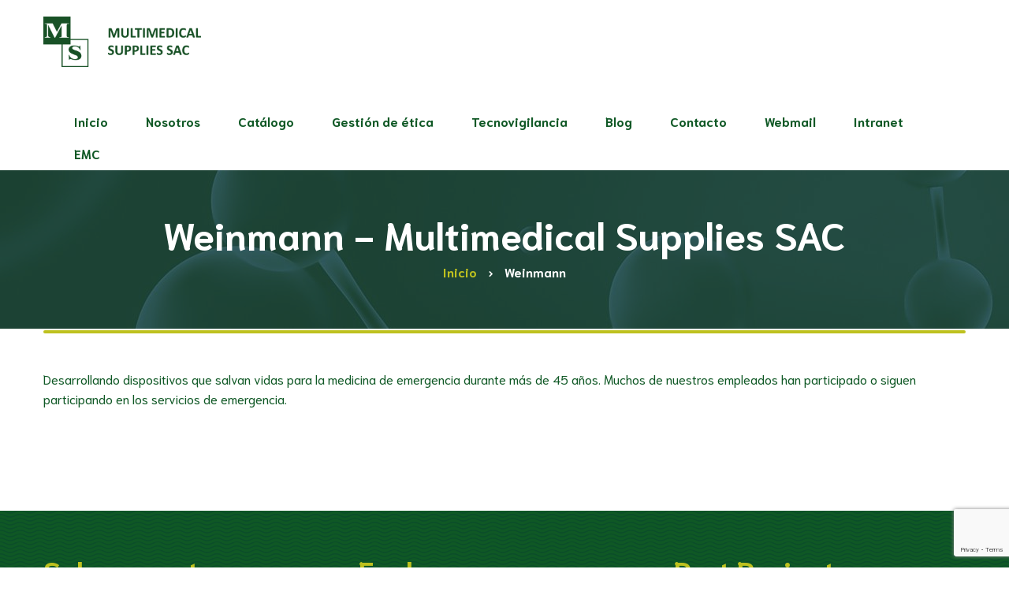

--- FILE ---
content_type: text/html; charset=UTF-8
request_url: https://www.multi-medical.com/team/weinmann/
body_size: 14080
content:
<!DOCTYPE html>
<html lang="es">
<head>
	<meta charset="UTF-8">
	<meta name="viewport" content="width=device-width">
	<meta name="format-detection" content="telephone=no">
	<link rel="profile" href="http://gmpg.org/xfn/11">
	<link rel="pingback" href="https://www.multi-medical.com/xmlrpc.php">
	<meta name='robots' content='noindex, follow' />

	<!-- This site is optimized with the Yoast SEO plugin v23.5 - https://yoast.com/wordpress/plugins/seo/ -->
	<title>Weinmann - Multimedical Supplies SAC</title>
	<meta property="og:locale" content="es_ES" />
	<meta property="og:type" content="article" />
	<meta property="og:title" content="Weinmann - Multimedical Supplies SAC" />
	<meta property="og:description" content="Desarrollando dispositivos que salvan vidas para la medicina de emergencia durante más de 45 años. Muchos de nuestros empleados han participado o siguen participando en los servicios de emergencia." />
	<meta property="og:url" content="https://www.multi-medical.com/team/weinmann/" />
	<meta property="og:site_name" content="Multimedical Supplies SAC" />
	<meta property="article:modified_time" content="2019-09-04T20:24:29+00:00" />
	<meta property="og:image" content="https://www.multi-medical.com/wp-content/uploads/2019/05/Logo-Weinmann.jpg" />
	<meta property="og:image:width" content="216" />
	<meta property="og:image:height" content="148" />
	<meta property="og:image:type" content="image/jpeg" />
	<meta name="twitter:card" content="summary_large_image" />
	<script type="application/ld+json" class="yoast-schema-graph">{"@context":"https://schema.org","@graph":[{"@type":"WebPage","@id":"https://www.multi-medical.com/team/weinmann/","url":"https://www.multi-medical.com/team/weinmann/","name":"Weinmann - Multimedical Supplies SAC","isPartOf":{"@id":"https://www.multi-medical.com/#website"},"primaryImageOfPage":{"@id":"https://www.multi-medical.com/team/weinmann/#primaryimage"},"image":{"@id":"https://www.multi-medical.com/team/weinmann/#primaryimage"},"thumbnailUrl":"https://www.multi-medical.com/wp-content/uploads/2019/05/Logo-Weinmann.jpg","datePublished":"2019-05-28T21:12:59+00:00","dateModified":"2019-09-04T20:24:29+00:00","breadcrumb":{"@id":"https://www.multi-medical.com/team/weinmann/#breadcrumb"},"inLanguage":"es","potentialAction":[{"@type":"ReadAction","target":["https://www.multi-medical.com/team/weinmann/"]}]},{"@type":"ImageObject","inLanguage":"es","@id":"https://www.multi-medical.com/team/weinmann/#primaryimage","url":"https://www.multi-medical.com/wp-content/uploads/2019/05/Logo-Weinmann.jpg","contentUrl":"https://www.multi-medical.com/wp-content/uploads/2019/05/Logo-Weinmann.jpg","width":216,"height":148},{"@type":"BreadcrumbList","@id":"https://www.multi-medical.com/team/weinmann/#breadcrumb","itemListElement":[{"@type":"ListItem","position":1,"name":"Portada","item":"https://www.multi-medical.com/"},{"@type":"ListItem","position":2,"name":"Weinmann"}]},{"@type":"WebSite","@id":"https://www.multi-medical.com/#website","url":"https://www.multi-medical.com/","name":"Multimedical Supplies SAC","description":"","potentialAction":[{"@type":"SearchAction","target":{"@type":"EntryPoint","urlTemplate":"https://www.multi-medical.com/?s={search_term_string}"},"query-input":{"@type":"PropertyValueSpecification","valueRequired":true,"valueName":"search_term_string"}}],"inLanguage":"es"}]}</script>
	<!-- / Yoast SEO plugin. -->


<link rel='dns-prefetch' href='//fonts.googleapis.com' />
<link rel="alternate" type="application/rss+xml" title="Multimedical Supplies SAC &raquo; Feed" href="https://www.multi-medical.com/feed/" />
<link rel="alternate" type="application/rss+xml" title="Multimedical Supplies SAC &raquo; Feed de los comentarios" href="https://www.multi-medical.com/comments/feed/" />
		<!-- This site uses the Google Analytics by MonsterInsights plugin v9.1.0 - Using Analytics tracking - https://www.monsterinsights.com/ -->
		<!-- Nota: MonsterInsights no está actualmente configurado en este sitio. El dueño del sitio necesita identificarse usando su cuenta de Google Analytics en el panel de ajustes de MonsterInsights. -->
					<!-- No tracking code set -->
				<!-- / Google Analytics by MonsterInsights -->
		<script type="text/javascript">
/* <![CDATA[ */
window._wpemojiSettings = {"baseUrl":"https:\/\/s.w.org\/images\/core\/emoji\/15.0.3\/72x72\/","ext":".png","svgUrl":"https:\/\/s.w.org\/images\/core\/emoji\/15.0.3\/svg\/","svgExt":".svg","source":{"concatemoji":"https:\/\/www.multi-medical.com\/wp-includes\/js\/wp-emoji-release.min.js?ver=6.6.4"}};
/*! This file is auto-generated */
!function(i,n){var o,s,e;function c(e){try{var t={supportTests:e,timestamp:(new Date).valueOf()};sessionStorage.setItem(o,JSON.stringify(t))}catch(e){}}function p(e,t,n){e.clearRect(0,0,e.canvas.width,e.canvas.height),e.fillText(t,0,0);var t=new Uint32Array(e.getImageData(0,0,e.canvas.width,e.canvas.height).data),r=(e.clearRect(0,0,e.canvas.width,e.canvas.height),e.fillText(n,0,0),new Uint32Array(e.getImageData(0,0,e.canvas.width,e.canvas.height).data));return t.every(function(e,t){return e===r[t]})}function u(e,t,n){switch(t){case"flag":return n(e,"\ud83c\udff3\ufe0f\u200d\u26a7\ufe0f","\ud83c\udff3\ufe0f\u200b\u26a7\ufe0f")?!1:!n(e,"\ud83c\uddfa\ud83c\uddf3","\ud83c\uddfa\u200b\ud83c\uddf3")&&!n(e,"\ud83c\udff4\udb40\udc67\udb40\udc62\udb40\udc65\udb40\udc6e\udb40\udc67\udb40\udc7f","\ud83c\udff4\u200b\udb40\udc67\u200b\udb40\udc62\u200b\udb40\udc65\u200b\udb40\udc6e\u200b\udb40\udc67\u200b\udb40\udc7f");case"emoji":return!n(e,"\ud83d\udc26\u200d\u2b1b","\ud83d\udc26\u200b\u2b1b")}return!1}function f(e,t,n){var r="undefined"!=typeof WorkerGlobalScope&&self instanceof WorkerGlobalScope?new OffscreenCanvas(300,150):i.createElement("canvas"),a=r.getContext("2d",{willReadFrequently:!0}),o=(a.textBaseline="top",a.font="600 32px Arial",{});return e.forEach(function(e){o[e]=t(a,e,n)}),o}function t(e){var t=i.createElement("script");t.src=e,t.defer=!0,i.head.appendChild(t)}"undefined"!=typeof Promise&&(o="wpEmojiSettingsSupports",s=["flag","emoji"],n.supports={everything:!0,everythingExceptFlag:!0},e=new Promise(function(e){i.addEventListener("DOMContentLoaded",e,{once:!0})}),new Promise(function(t){var n=function(){try{var e=JSON.parse(sessionStorage.getItem(o));if("object"==typeof e&&"number"==typeof e.timestamp&&(new Date).valueOf()<e.timestamp+604800&&"object"==typeof e.supportTests)return e.supportTests}catch(e){}return null}();if(!n){if("undefined"!=typeof Worker&&"undefined"!=typeof OffscreenCanvas&&"undefined"!=typeof URL&&URL.createObjectURL&&"undefined"!=typeof Blob)try{var e="postMessage("+f.toString()+"("+[JSON.stringify(s),u.toString(),p.toString()].join(",")+"));",r=new Blob([e],{type:"text/javascript"}),a=new Worker(URL.createObjectURL(r),{name:"wpTestEmojiSupports"});return void(a.onmessage=function(e){c(n=e.data),a.terminate(),t(n)})}catch(e){}c(n=f(s,u,p))}t(n)}).then(function(e){for(var t in e)n.supports[t]=e[t],n.supports.everything=n.supports.everything&&n.supports[t],"flag"!==t&&(n.supports.everythingExceptFlag=n.supports.everythingExceptFlag&&n.supports[t]);n.supports.everythingExceptFlag=n.supports.everythingExceptFlag&&!n.supports.flag,n.DOMReady=!1,n.readyCallback=function(){n.DOMReady=!0}}).then(function(){return e}).then(function(){var e;n.supports.everything||(n.readyCallback(),(e=n.source||{}).concatemoji?t(e.concatemoji):e.wpemoji&&e.twemoji&&(t(e.twemoji),t(e.wpemoji)))}))}((window,document),window._wpemojiSettings);
/* ]]> */
</script>
<style id='wp-emoji-styles-inline-css' type='text/css'>

	img.wp-smiley, img.emoji {
		display: inline !important;
		border: none !important;
		box-shadow: none !important;
		height: 1em !important;
		width: 1em !important;
		margin: 0 0.07em !important;
		vertical-align: -0.1em !important;
		background: none !important;
		padding: 0 !important;
	}
</style>
<link rel='stylesheet' id='wp-block-library-css' href='https://www.multi-medical.com/wp-includes/css/dist/block-library/style.min.css?ver=6.6.4' type='text/css' media='all' />
<link rel='stylesheet' id='mpp_gutenberg-css' href='https://www.multi-medical.com/wp-content/plugins/metronet-profile-picture/dist/blocks.style.build.css?ver=2.6.3' type='text/css' media='all' />
<style id='classic-theme-styles-inline-css' type='text/css'>
/*! This file is auto-generated */
.wp-block-button__link{color:#fff;background-color:#32373c;border-radius:9999px;box-shadow:none;text-decoration:none;padding:calc(.667em + 2px) calc(1.333em + 2px);font-size:1.125em}.wp-block-file__button{background:#32373c;color:#fff;text-decoration:none}
</style>
<style id='global-styles-inline-css' type='text/css'>
:root{--wp--preset--aspect-ratio--square: 1;--wp--preset--aspect-ratio--4-3: 4/3;--wp--preset--aspect-ratio--3-4: 3/4;--wp--preset--aspect-ratio--3-2: 3/2;--wp--preset--aspect-ratio--2-3: 2/3;--wp--preset--aspect-ratio--16-9: 16/9;--wp--preset--aspect-ratio--9-16: 9/16;--wp--preset--color--black: #000000;--wp--preset--color--cyan-bluish-gray: #abb8c3;--wp--preset--color--white: #ffffff;--wp--preset--color--pale-pink: #f78da7;--wp--preset--color--vivid-red: #cf2e2e;--wp--preset--color--luminous-vivid-orange: #ff6900;--wp--preset--color--luminous-vivid-amber: #fcb900;--wp--preset--color--light-green-cyan: #7bdcb5;--wp--preset--color--vivid-green-cyan: #00d084;--wp--preset--color--pale-cyan-blue: #8ed1fc;--wp--preset--color--vivid-cyan-blue: #0693e3;--wp--preset--color--vivid-purple: #9b51e0;--wp--preset--gradient--vivid-cyan-blue-to-vivid-purple: linear-gradient(135deg,rgba(6,147,227,1) 0%,rgb(155,81,224) 100%);--wp--preset--gradient--light-green-cyan-to-vivid-green-cyan: linear-gradient(135deg,rgb(122,220,180) 0%,rgb(0,208,130) 100%);--wp--preset--gradient--luminous-vivid-amber-to-luminous-vivid-orange: linear-gradient(135deg,rgba(252,185,0,1) 0%,rgba(255,105,0,1) 100%);--wp--preset--gradient--luminous-vivid-orange-to-vivid-red: linear-gradient(135deg,rgba(255,105,0,1) 0%,rgb(207,46,46) 100%);--wp--preset--gradient--very-light-gray-to-cyan-bluish-gray: linear-gradient(135deg,rgb(238,238,238) 0%,rgb(169,184,195) 100%);--wp--preset--gradient--cool-to-warm-spectrum: linear-gradient(135deg,rgb(74,234,220) 0%,rgb(151,120,209) 20%,rgb(207,42,186) 40%,rgb(238,44,130) 60%,rgb(251,105,98) 80%,rgb(254,248,76) 100%);--wp--preset--gradient--blush-light-purple: linear-gradient(135deg,rgb(255,206,236) 0%,rgb(152,150,240) 100%);--wp--preset--gradient--blush-bordeaux: linear-gradient(135deg,rgb(254,205,165) 0%,rgb(254,45,45) 50%,rgb(107,0,62) 100%);--wp--preset--gradient--luminous-dusk: linear-gradient(135deg,rgb(255,203,112) 0%,rgb(199,81,192) 50%,rgb(65,88,208) 100%);--wp--preset--gradient--pale-ocean: linear-gradient(135deg,rgb(255,245,203) 0%,rgb(182,227,212) 50%,rgb(51,167,181) 100%);--wp--preset--gradient--electric-grass: linear-gradient(135deg,rgb(202,248,128) 0%,rgb(113,206,126) 100%);--wp--preset--gradient--midnight: linear-gradient(135deg,rgb(2,3,129) 0%,rgb(40,116,252) 100%);--wp--preset--font-size--small: 13px;--wp--preset--font-size--medium: 20px;--wp--preset--font-size--large: 36px;--wp--preset--font-size--x-large: 42px;--wp--preset--font-family--inter: "Inter", sans-serif;--wp--preset--font-family--cardo: Cardo;--wp--preset--spacing--20: 0.44rem;--wp--preset--spacing--30: 0.67rem;--wp--preset--spacing--40: 1rem;--wp--preset--spacing--50: 1.5rem;--wp--preset--spacing--60: 2.25rem;--wp--preset--spacing--70: 3.38rem;--wp--preset--spacing--80: 5.06rem;--wp--preset--shadow--natural: 6px 6px 9px rgba(0, 0, 0, 0.2);--wp--preset--shadow--deep: 12px 12px 50px rgba(0, 0, 0, 0.4);--wp--preset--shadow--sharp: 6px 6px 0px rgba(0, 0, 0, 0.2);--wp--preset--shadow--outlined: 6px 6px 0px -3px rgba(255, 255, 255, 1), 6px 6px rgba(0, 0, 0, 1);--wp--preset--shadow--crisp: 6px 6px 0px rgba(0, 0, 0, 1);}:where(.is-layout-flex){gap: 0.5em;}:where(.is-layout-grid){gap: 0.5em;}body .is-layout-flex{display: flex;}.is-layout-flex{flex-wrap: wrap;align-items: center;}.is-layout-flex > :is(*, div){margin: 0;}body .is-layout-grid{display: grid;}.is-layout-grid > :is(*, div){margin: 0;}:where(.wp-block-columns.is-layout-flex){gap: 2em;}:where(.wp-block-columns.is-layout-grid){gap: 2em;}:where(.wp-block-post-template.is-layout-flex){gap: 1.25em;}:where(.wp-block-post-template.is-layout-grid){gap: 1.25em;}.has-black-color{color: var(--wp--preset--color--black) !important;}.has-cyan-bluish-gray-color{color: var(--wp--preset--color--cyan-bluish-gray) !important;}.has-white-color{color: var(--wp--preset--color--white) !important;}.has-pale-pink-color{color: var(--wp--preset--color--pale-pink) !important;}.has-vivid-red-color{color: var(--wp--preset--color--vivid-red) !important;}.has-luminous-vivid-orange-color{color: var(--wp--preset--color--luminous-vivid-orange) !important;}.has-luminous-vivid-amber-color{color: var(--wp--preset--color--luminous-vivid-amber) !important;}.has-light-green-cyan-color{color: var(--wp--preset--color--light-green-cyan) !important;}.has-vivid-green-cyan-color{color: var(--wp--preset--color--vivid-green-cyan) !important;}.has-pale-cyan-blue-color{color: var(--wp--preset--color--pale-cyan-blue) !important;}.has-vivid-cyan-blue-color{color: var(--wp--preset--color--vivid-cyan-blue) !important;}.has-vivid-purple-color{color: var(--wp--preset--color--vivid-purple) !important;}.has-black-background-color{background-color: var(--wp--preset--color--black) !important;}.has-cyan-bluish-gray-background-color{background-color: var(--wp--preset--color--cyan-bluish-gray) !important;}.has-white-background-color{background-color: var(--wp--preset--color--white) !important;}.has-pale-pink-background-color{background-color: var(--wp--preset--color--pale-pink) !important;}.has-vivid-red-background-color{background-color: var(--wp--preset--color--vivid-red) !important;}.has-luminous-vivid-orange-background-color{background-color: var(--wp--preset--color--luminous-vivid-orange) !important;}.has-luminous-vivid-amber-background-color{background-color: var(--wp--preset--color--luminous-vivid-amber) !important;}.has-light-green-cyan-background-color{background-color: var(--wp--preset--color--light-green-cyan) !important;}.has-vivid-green-cyan-background-color{background-color: var(--wp--preset--color--vivid-green-cyan) !important;}.has-pale-cyan-blue-background-color{background-color: var(--wp--preset--color--pale-cyan-blue) !important;}.has-vivid-cyan-blue-background-color{background-color: var(--wp--preset--color--vivid-cyan-blue) !important;}.has-vivid-purple-background-color{background-color: var(--wp--preset--color--vivid-purple) !important;}.has-black-border-color{border-color: var(--wp--preset--color--black) !important;}.has-cyan-bluish-gray-border-color{border-color: var(--wp--preset--color--cyan-bluish-gray) !important;}.has-white-border-color{border-color: var(--wp--preset--color--white) !important;}.has-pale-pink-border-color{border-color: var(--wp--preset--color--pale-pink) !important;}.has-vivid-red-border-color{border-color: var(--wp--preset--color--vivid-red) !important;}.has-luminous-vivid-orange-border-color{border-color: var(--wp--preset--color--luminous-vivid-orange) !important;}.has-luminous-vivid-amber-border-color{border-color: var(--wp--preset--color--luminous-vivid-amber) !important;}.has-light-green-cyan-border-color{border-color: var(--wp--preset--color--light-green-cyan) !important;}.has-vivid-green-cyan-border-color{border-color: var(--wp--preset--color--vivid-green-cyan) !important;}.has-pale-cyan-blue-border-color{border-color: var(--wp--preset--color--pale-cyan-blue) !important;}.has-vivid-cyan-blue-border-color{border-color: var(--wp--preset--color--vivid-cyan-blue) !important;}.has-vivid-purple-border-color{border-color: var(--wp--preset--color--vivid-purple) !important;}.has-vivid-cyan-blue-to-vivid-purple-gradient-background{background: var(--wp--preset--gradient--vivid-cyan-blue-to-vivid-purple) !important;}.has-light-green-cyan-to-vivid-green-cyan-gradient-background{background: var(--wp--preset--gradient--light-green-cyan-to-vivid-green-cyan) !important;}.has-luminous-vivid-amber-to-luminous-vivid-orange-gradient-background{background: var(--wp--preset--gradient--luminous-vivid-amber-to-luminous-vivid-orange) !important;}.has-luminous-vivid-orange-to-vivid-red-gradient-background{background: var(--wp--preset--gradient--luminous-vivid-orange-to-vivid-red) !important;}.has-very-light-gray-to-cyan-bluish-gray-gradient-background{background: var(--wp--preset--gradient--very-light-gray-to-cyan-bluish-gray) !important;}.has-cool-to-warm-spectrum-gradient-background{background: var(--wp--preset--gradient--cool-to-warm-spectrum) !important;}.has-blush-light-purple-gradient-background{background: var(--wp--preset--gradient--blush-light-purple) !important;}.has-blush-bordeaux-gradient-background{background: var(--wp--preset--gradient--blush-bordeaux) !important;}.has-luminous-dusk-gradient-background{background: var(--wp--preset--gradient--luminous-dusk) !important;}.has-pale-ocean-gradient-background{background: var(--wp--preset--gradient--pale-ocean) !important;}.has-electric-grass-gradient-background{background: var(--wp--preset--gradient--electric-grass) !important;}.has-midnight-gradient-background{background: var(--wp--preset--gradient--midnight) !important;}.has-small-font-size{font-size: var(--wp--preset--font-size--small) !important;}.has-medium-font-size{font-size: var(--wp--preset--font-size--medium) !important;}.has-large-font-size{font-size: var(--wp--preset--font-size--large) !important;}.has-x-large-font-size{font-size: var(--wp--preset--font-size--x-large) !important;}
:where(.wp-block-post-template.is-layout-flex){gap: 1.25em;}:where(.wp-block-post-template.is-layout-grid){gap: 1.25em;}
:where(.wp-block-columns.is-layout-flex){gap: 2em;}:where(.wp-block-columns.is-layout-grid){gap: 2em;}
:root :where(.wp-block-pullquote){font-size: 1.5em;line-height: 1.6;}
</style>
<link rel='stylesheet' id='contact-form-7-css' href='https://www.multi-medical.com/wp-content/plugins/contact-form-7/includes/css/styles.css?ver=5.9.8' type='text/css' media='all' />
<link rel='stylesheet' id='image-hover-effects-css-css' href='https://www.multi-medical.com/wp-content/plugins/mega-addons-for-visual-composer/css/ihover.css?ver=6.6.4' type='text/css' media='all' />
<link rel='stylesheet' id='style-css-css' href='https://www.multi-medical.com/wp-content/plugins/mega-addons-for-visual-composer/css/style.css?ver=6.6.4' type='text/css' media='all' />
<link rel='stylesheet' id='font-awesome-latest-css' href='https://www.multi-medical.com/wp-content/plugins/mega-addons-for-visual-composer/css/font-awesome/css/all.css?ver=6.6.4' type='text/css' media='all' />
<link rel='stylesheet' id='dashicons-css' href='https://www.multi-medical.com/wp-includes/css/dashicons.min.css?ver=6.6.4' type='text/css' media='all' />
<link rel='stylesheet' id='post-views-counter-frontend-css' href='https://www.multi-medical.com/wp-content/plugins/post-views-counter/css/frontend.min.css?ver=1.4.7' type='text/css' media='all' />
<link rel='stylesheet' id='woocommerce-layout-css' href='https://www.multi-medical.com/wp-content/plugins/woocommerce/assets/css/woocommerce-layout.css?ver=9.3.5' type='text/css' media='all' />
<link rel='stylesheet' id='woocommerce-smallscreen-css' href='https://www.multi-medical.com/wp-content/plugins/woocommerce/assets/css/woocommerce-smallscreen.css?ver=9.3.5' type='text/css' media='only screen and (max-width: 768px)' />
<link rel='stylesheet' id='woocommerce-general-css' href='https://www.multi-medical.com/wp-content/plugins/woocommerce/assets/css/woocommerce.css?ver=9.3.5' type='text/css' media='all' />
<style id='woocommerce-inline-inline-css' type='text/css'>
.woocommerce form .form-row .required { visibility: visible; }
</style>
<link rel='stylesheet' id='bootstrap-css' href='https://www.multi-medical.com/wp-content/themes/holamed/assets/css/bootstrap-grid.css?ver=1.0' type='text/css' media='all' />
<link rel='stylesheet' id='holamed-plugins-css-css' href='https://www.multi-medical.com/wp-content/themes/holamed/assets/css/plugins.css?ver=1.0' type='text/css' media='all' />
<link rel='stylesheet' id='holamed-theme-style-css' href='https://www.multi-medical.com/wp-content/themes/holamed-child/style.css?ver=1.0' type='text/css' media='all' />
<style id='holamed-theme-style-inline-css' type='text/css'>
@font-face {
				font-family: 'holamed-fontello';
				  src: url('//www.multi-medical.com/wp-content/uploads/2017/12/ltx-holamed-1.eot?1.0');
				  src: url('//www.multi-medical.com/wp-content/uploads/2017/12/ltx-holamed-1.eot?1.0#iefix') format('embedded-opentype'),
				       url('//www.multi-medical.com/wp-content/uploads/2017/12/ltx-holamed-1.woff2?1.0') format('woff2'),
				       url('//www.multi-medical.com/wp-content/uploads/2017/12/ltx-holamed-1.woff?1.0') format('woff'),
				       url('//www.multi-medical.com/wp-content/uploads/2017/12/ltx-holamed-1.ttf?1.0') format('truetype'),
				       url('//www.multi-medical.com/wp-content/uploads/2017/12/ltx-holamed-1.svg?1.0#ltx-holamed-1') format('svg');
				  font-weight: normal;
				  font-style: normal;
				}
			:root {			  --black:  #0f5825;			  --black-text:  rgba(15,88,37,.75);			  --black-light:  rgba(15,88,37,.1);			  --gray:   #EDF3F6;			  --white:  #ffffff;			  --main:   #bec11f;			  --main-darker: #a0a301;			  --main-semi:  rgba(190,193,31,.5);			  --second:   #72D9D6;			  			  --red:   #dc4545;			  --font-main:   'Niramit';			  --font-headers: 'Niramit';			  			}				.page-header { background-image: url(//www.multi-medical.com/wp-content/uploads/2018/11/inner_header_01.jpg) !important; } #ltx-widgets-footer::before { background-image: url(//www.multi-medical.com/wp-content/uploads/2018/11/wave_bg.png) !important; } #nav-wrapper.navbar-layout-transparent nav.navbar { background-color: rgba(15, 88, 37, 0); } #nav-wrapper.navbar-layout-transparent nav.navbar.darkest { background-color: rgba(15, 88, 37, 0.95); } #nav-wrapper nav.navbar .navbar-logo .logo img { max-height: 75px; } 
@font-face {
				font-family: 'holamed-fontello';
				  src: url('//www.multi-medical.com/wp-content/uploads/2017/12/ltx-holamed-1.eot?1.0');
				  src: url('//www.multi-medical.com/wp-content/uploads/2017/12/ltx-holamed-1.eot?1.0#iefix') format('embedded-opentype'),
				       url('//www.multi-medical.com/wp-content/uploads/2017/12/ltx-holamed-1.woff2?1.0') format('woff2'),
				       url('//www.multi-medical.com/wp-content/uploads/2017/12/ltx-holamed-1.woff?1.0') format('woff'),
				       url('//www.multi-medical.com/wp-content/uploads/2017/12/ltx-holamed-1.ttf?1.0') format('truetype'),
				       url('//www.multi-medical.com/wp-content/uploads/2017/12/ltx-holamed-1.svg?1.0#ltx-holamed-1') format('svg');
				  font-weight: normal;
				  font-style: normal;
				}
</style>
<link rel='stylesheet' id='slider-google-font-css' href='https://fonts.googleapis.com/css?family=Niramit&#038;ver=6.6.4' type='text/css' media='all' />
<link rel='stylesheet' id='font-awesome-css' href='https://www.multi-medical.com/wp-content/plugins/js_composer/assets/lib/bower/font-awesome/css/font-awesome.min.css?ver=5.7' type='text/css' media='all' />
<link rel='stylesheet' id='pwb-styles-frontend-css' href='https://www.multi-medical.com/wp-content/plugins/perfect-woocommerce-brands/build/frontend/css/style.css?ver=3.4.3' type='text/css' media='all' />
<link rel='stylesheet' id='cf7cf-style-css' href='https://www.multi-medical.com/wp-content/plugins/cf7-conditional-fields/style.css?ver=2.4.15' type='text/css' media='all' />
<link rel='stylesheet' id='fw-option-type-icon-v2-pack-linecons-css' href='https://www.multi-medical.com/wp-content/plugins/unyson/framework/static/libs/linecons/css/linecons.css?ver=2.7.31' type='text/css' media='all' />
<link rel='stylesheet' id='fw-option-type-icon-v2-pack-font-awesome-css' href='https://www.multi-medical.com/wp-content/plugins/unyson/framework/static/libs/font-awesome/css/font-awesome.min.css?ver=2.7.31' type='text/css' media='all' />
<link rel='stylesheet' id='fw-option-type-icon-v2-pack-entypo-css' href='https://www.multi-medical.com/wp-content/plugins/unyson/framework/static/libs/entypo/css/entypo.css?ver=2.7.31' type='text/css' media='all' />
<link rel='stylesheet' id='fw-option-type-icon-v2-pack-linearicons-css' href='https://www.multi-medical.com/wp-content/plugins/unyson/framework/static/libs/lnr/css/lnr.css?ver=2.7.31' type='text/css' media='all' />
<link rel='stylesheet' id='fw-option-type-icon-v2-pack-typicons-css' href='https://www.multi-medical.com/wp-content/plugins/unyson/framework/static/libs/typcn/css/typcn.css?ver=2.7.31' type='text/css' media='all' />
<link rel='stylesheet' id='fw-option-type-icon-v2-pack-unycon-css' href='https://www.multi-medical.com/wp-content/plugins/unyson/framework/static/libs/unycon/unycon.css?ver=2.7.31' type='text/css' media='all' />
<link rel='stylesheet' id='holamed_google_fonts-css' href='//fonts.googleapis.com/css?family=Niramit:400,700,400i%7CShare+Tech+Mono&#038;subset=latin' type='text/css' media='all' />
<link rel='stylesheet' id='holamed-fontello-css' href='//www.multi-medical.com/wp-content/uploads/2017/12/ltx-holamed-codes-1.css?ver=1.0' type='text/css' media='all' />
<link rel='stylesheet' id='parent-style-css' href='https://www.multi-medical.com/wp-content/themes/holamed/style.css?ver=6.6.4' type='text/css' media='all' />
<style id='parent-style-inline-css' type='text/css'>
			:root {			  --black:  #0f5825;			  --black-text:  rgba(15,88,37,.75);			  --black-light:  rgba(15,88,37,.1);			  --gray:   #EDF3F6;			  --white:  #ffffff;			  --main:   #bec11f;			  --main-darker: #a0a301;			  --main-semi:  rgba(190,193,31,.5);			  --second:   #72D9D6;			  			  --red:   #dc4545;			  --font-main:   'Niramit';			  --font-headers: 'Niramit';			  			}				.page-header { background-image: url(//www.multi-medical.com/wp-content/uploads/2018/11/inner_header_01.jpg) !important; } #ltx-widgets-footer::before { background-image: url(//www.multi-medical.com/wp-content/uploads/2018/11/wave_bg.png) !important; } #nav-wrapper.navbar-layout-transparent nav.navbar { background-color: rgba(15, 88, 37, 0); } #nav-wrapper.navbar-layout-transparent nav.navbar.darkest { background-color: rgba(15, 88, 37, 0.95); } #nav-wrapper nav.navbar .navbar-logo .logo img { max-height: 75px; } 
</style>
<link rel='stylesheet' id='child-style-css' href='https://www.multi-medical.com/wp-content/themes/holamed-child/style.css?ver=1.0' type='text/css' media='all' />
<link rel='stylesheet' id='gpls_woo_rfq_css-css' href='https://www.multi-medical.com/wp-content/plugins/woo-rfq-for-woocommerce/gpls_assets/css/gpls_woo_rfq.css?ver=90062' type='text/css' media='all' />
<style id='gpls_woo_rfq_css-inline-css' type='text/css'>
.bundle_price { visibility: collapse !important; }
.site-header .widget_shopping_cart p.total,.cart-subtotal,.tax-rate,.tax-total,.order-total,.product-price,.product-subtotal { visibility: collapse }
</style>
<link rel='stylesheet' id='url_gpls_wh_css-css' href='https://www.multi-medical.com/wp-content/plugins/woo-rfq-for-woocommerce/gpls_assets/css/gpls_wh_visitor.css?ver=76301' type='text/css' media='all' />
<script type="text/javascript" src="https://www.multi-medical.com/wp-includes/js/jquery/jquery.min.js?ver=3.7.1" id="jquery-core-js"></script>
<script type="text/javascript" src="https://www.multi-medical.com/wp-includes/js/jquery/jquery-migrate.min.js?ver=3.4.1" id="jquery-migrate-js"></script>
<script type="text/javascript" src="https://www.multi-medical.com/wp-content/plugins/woocommerce/assets/js/jquery-blockui/jquery.blockUI.min.js?ver=2.7.0-wc.9.3.5" id="jquery-blockui-js" data-wp-strategy="defer"></script>
<script type="text/javascript" id="wc-add-to-cart-js-extra">
/* <![CDATA[ */
var wc_add_to_cart_params = {"ajax_url":"\/wp-admin\/admin-ajax.php","wc_ajax_url":"\/?wc-ajax=%%endpoint%%","i18n_view_cart":"Ver carrito","cart_url":"https:\/\/www.multi-medical.com\/mi-lista\/","is_cart":"","cart_redirect_after_add":"no"};
/* ]]> */
</script>
<script type="text/javascript" src="https://www.multi-medical.com/wp-content/plugins/woocommerce/assets/js/frontend/add-to-cart.min.js?ver=9.3.5" id="wc-add-to-cart-js" data-wp-strategy="defer"></script>
<script type="text/javascript" src="https://www.multi-medical.com/wp-content/plugins/woocommerce/assets/js/js-cookie/js.cookie.min.js?ver=2.1.4-wc.9.3.5" id="js-cookie-js" defer="defer" data-wp-strategy="defer"></script>
<script type="text/javascript" id="woocommerce-js-extra">
/* <![CDATA[ */
var woocommerce_params = {"ajax_url":"\/wp-admin\/admin-ajax.php","wc_ajax_url":"\/?wc-ajax=%%endpoint%%"};
/* ]]> */
</script>
<script type="text/javascript" src="https://www.multi-medical.com/wp-content/plugins/woocommerce/assets/js/frontend/woocommerce.min.js?ver=9.3.5" id="woocommerce-js" defer="defer" data-wp-strategy="defer"></script>
<script type="text/javascript" src="https://www.multi-medical.com/wp-content/plugins/js_composer/assets/js/vendors/woocommerce-add-to-cart.js?ver=5.7" id="vc_woocommerce-add-to-cart-js-js"></script>
<script type="text/javascript" src="https://www.multi-medical.com/wp-content/themes/holamed/assets/js/modernizr-2.6.2.min.js?ver=2.6.2" id="modernizr-js"></script>
<link rel="https://api.w.org/" href="https://www.multi-medical.com/wp-json/" /><link rel="EditURI" type="application/rsd+xml" title="RSD" href="https://www.multi-medical.com/xmlrpc.php?rsd" />
<link rel='shortlink' href='https://www.multi-medical.com/?p=7124' />
<link rel="alternate" title="oEmbed (JSON)" type="application/json+oembed" href="https://www.multi-medical.com/wp-json/oembed/1.0/embed?url=https%3A%2F%2Fwww.multi-medical.com%2Fteam%2Fweinmann%2F" />
<link rel="alternate" title="oEmbed (XML)" type="text/xml+oembed" href="https://www.multi-medical.com/wp-json/oembed/1.0/embed?url=https%3A%2F%2Fwww.multi-medical.com%2Fteam%2Fweinmann%2F&#038;format=xml" />
<!-- Global site tag (gtag.js) - Google Analytics -->
<script async src="https://www.googletagmanager.com/gtag/js?id=UA-177594033-1"></script>
<script>
  window.dataLayer = window.dataLayer || [];
  function gtag(){dataLayer.push(arguments);}
  gtag('js', new Date());

  gtag('config', 'UA-177594033-1');
</script>
<!-- Analytics by WP Statistics v14.10.1 - https://wp-statistics.com/ -->
	<noscript><style>.woocommerce-product-gallery{ opacity: 1 !important; }</style></noscript>
	<meta name="generator" content="Powered by WPBakery Page Builder - drag and drop page builder for WordPress."/>
<!--[if lte IE 9]><link rel="stylesheet" type="text/css" href="https://www.multi-medical.com/wp-content/plugins/js_composer/assets/css/vc_lte_ie9.min.css" media="screen"><![endif]--><style id='wp-fonts-local' type='text/css'>
@font-face{font-family:Inter;font-style:normal;font-weight:300 900;font-display:fallback;src:url('https://www.multi-medical.com/wp-content/plugins/woocommerce/assets/fonts/Inter-VariableFont_slnt,wght.woff2') format('woff2');font-stretch:normal;}
@font-face{font-family:Cardo;font-style:normal;font-weight:400;font-display:fallback;src:url('https://www.multi-medical.com/wp-content/plugins/woocommerce/assets/fonts/cardo_normal_400.woff2') format('woff2');}
</style>
<link rel="icon" href="https://www.multi-medical.com/wp-content/uploads/02.png" sizes="32x32" />
<link rel="icon" href="https://www.multi-medical.com/wp-content/uploads/02.png" sizes="192x192" />
<link rel="apple-touch-icon" href="https://www.multi-medical.com/wp-content/uploads/02.png" />
<meta name="msapplication-TileImage" content="https://www.multi-medical.com/wp-content/uploads/02.png" />
		<style type="text/css" id="wp-custom-css">
			#swipebox-overlay{
/* 	display: none !important; */
}


.woocommerce-variation.single_variation{
	display: none !important;
}

nav.navbar.affix-top, nav.navbar.affix.dark {
    background-color: #ffffff;
}
p.price{
	display: none !important;
}

span.price{
	display: none !important;
}

ul.product-categories a{
	font-size: 13.5px;
}

ul.product-categories li::before{
	margin-right: 5px !important;
}

#menu-main-menu-1 li{
	margin-left: 20px;
}

#menu-main-menu-1 a{
	white-space: nowrap;
}

.woocommerce-result-count::before{
	display: none;
}

.term-description p{
	background-color: #EDF3F6;
  background-color: var(--gray);
  -webkit-border-radius: 40px;
  -webkit-background-clip: padding-box;
  -moz-border-radius: 40px;
  -moz-background-clip: padding;
  border-radius: 40px;
	margin-bottom: 0;
	padding-top: 30px;
  padding-bottom: 30px;
}

.woocommerce .term-description{
	margin-left: 15px;
	margin-right: 15px;
	margin-bottom: 15px;
	margin-top: 15px;
}

.woocommerce .term-description p{
	text-align: center;
}

#woocommerce_product_search-2{
	padding-top: 10px;
}

a.checkout.wc-forward.btn.btn-black.color-hover-main {
    padding-left: 12px;
    padding-right: 12px;
}

button.btn.btn-default.btn-xs.btn-black.color-hover-main{
	width: inherit !important;
}

.pis-li::before{
	display: none !important;
}

#ltx_blogposts-11 div{
	display: none;
}

.widget_ltx_blogposts{
	padding-top: 0;
}

.pis-thumbnail-link{
	width: 100%;
}

.pis-thumbnail-link img{
	width: 100%;
}

nav.navbar #navbar.navbar-desktop ul.navbar-nav a{
/* 	padding-left: 18px !important;
	padding-right: 18px !important; */
}

a.fa-envelope{
	display: flex !important;
	align-items: center !important;
}

a.fa-envelope span{
	padding-bottom: 0 !important;
}

a.fa-envelope::after{
	display: none;
}

.additional_information_tab{
	display: none !important;
}

table.variations td.value{
	padding-bottom: 0 !important;
}

.woocommerce table.variations td.value{
	padding-bottom: 0 !important;
}

body div.inner-page.margin-default{
	padding-top: 50px !important;
}

body {
    color: #0f5825;
}

/*colores internet explorer*/
.button.btn-black, input[type="button"].btn-black, input[type="submit"].btn-black, .btn.btn-black, .ltx-team-slider .arrows a:hover, .button:hover, input[type='button']:hover, input[type='submit']:hover, .btn:hover, #ltx-widgets-footer{
    background-color: #0f5825;
    box-shadow: inset 0 0px 0 50px #0f5825;
}
.bg-color-theme_color, .bg-color-theme_color.vc_column_container .vc_column-inner, .arrow-left,
.arrow-right, .button, input[type='button'], input[type='submit'], .btn, .woocommerce button[name='update_cart'], .woocommerce input[name='update_cart'], .woocommerce #respond input#submit, .woocommerce a.button, .woocommerce button.button, .woocommerce input.button{
	background-color: #bec11f;
}
#nav-wrapper.navbar-layout-white-border #navbar.navbar-desktop ul.navbar-nav > li > a, #nav-wrapper.navbar-layout-white #navbar.navbar-desktop ul.navbar-nav > li > a, .ltx-countup.animation-default .countUp-wrap .countUp-item .subheader, .heading.subcolor-black .subheader, .heading.subcolor-black span, .bg-color-gray,h1, h2, h3, h4, h5, h6, .heading.color-black .header, .team-item .header, .arrow-left, .arrow-right, .testimonials-list .inner p, .testimonials-list .inner .header, .button, input[type='button'], input[type='submit'], .btn, .woocommerce button[name='update_cart'], .woocommerce input[name='update_cart'], .woocommerce #respond input#submit, .woocommerce a.button, .woocommerce button.button, .woocommerce input.button, div.blog article .header h3{
	color: #0f5825;
}
.ltx-countup.animation-default .countUp-wrap .countUp-item .header, .heading.color-main .header, .ltx-block-icon.ltx-icon-ht-left.ltx-icon-ht-right .ltx-icon, .ltx-block-icon.ltx-icon-ht-right.ltx-icon-ht-right .ltx-icon, .navbar-layout-white-border#nav-wrapper .navbar-desktop#navbar ul.navbar-nav > li.current-menu-ancestor > a, .navbar-layout-white#nav-wrapper .navbar-desktop#navbar ul.navbar-nav > li.current-menu-ancestor > a, .navbar-layout-white-border#nav-wrapper .navbar-desktop#navbar ul.navbar-nav > li.current-menu-item > a, .navbar-layout-white#nav-wrapper .navbar-desktop#navbar ul.navbar-nav > li.current-menu-item > a, .navbar-layout-white-border#nav-wrapper .navbar-desktop#navbar ul.navbar-nav > li.current-menu-parent > a, .navbar-layout-white#nav-wrapper .navbar-desktop#navbar ul.navbar-nav > li.current-menu-parent > a, .navbar-layout-white-border#nav-wrapper .navbar-desktop#navbar ul.navbar-nav > li.current_page_parent > a, .navbar-layout-white#nav-wrapper .navbar-desktop#navbar ul.navbar-nav > li.current_page_parent > a, .navbar-layout-white-border#nav-wrapper .navbar-desktop#navbar ul.navbar-nav > li.current_page_item > a, .navbar-layout-white#nav-wrapper .navbar-desktop#navbar ul.navbar-nav > li.current_page_item > a, .button:hover, input[type='button']:hover, input[type='submit']:hover, .btn:hover, .heading.subcolor-main .subheader, .heading.subcolor-main span, .team-item .header:hover, .testimonials-list .inner p::before, .testimonials-list .inner .subheader, .navbar-layout-white-border#nav-wrapper .navbar-desktop#navbar ul.navbar-nav > li > a:hover, .navbar-layout-white#nav-wrapper .navbar-desktop#navbar ul.navbar-nav > li > a:hover, .footer-widget-area .header-widget, .blog-info .fa, .footer-widget-area .widget_pages ul li a::before, .footer-widget-area .widget_categories ul li a::before, .footer-widget-area .widget_archive ul li a::before, .footer-widget-area .widget_ltx_navmenu ul li a::before, .footer-widget-area .widget_nav_menu ul li a::before, .footer-widget-area .social-icons-list strong, .footer-widget-area .social-icons-list a:hover, .footer-widget-area .social-icons-list .fa{
	color: #bec11f;
}
nav.navbar .navbar-desktop#navbar ul.navbar-nav > li > a span::after{
	border-bottom-color: #bec11f !important;
}
 .ltx-block-icon.ltx-icon-top .ltx-icon{
	color: #bec11f !important;
}

/* altura de topbar*/
#nav-wrapper nav.navbar .navbar-logo{
	height: 100px;
	min-height: 100px;
}
nav.navbar #navbar{
	min-height: 100px;
}
#nav-wrapper{
	min-height: 100px;
}
#nav-wrapper nav.navbar .navbar-logo{
	line-height: 100px;
	height: 100px;
}
nav.navbar #navbar.navbar-desktop ul.navbar-nav{
	margin-top: 34px;
}



@media (max-idth: 1200px){
	.inner-page > .row{
		display: flex;
		flex-direction: column-reverse;
	}
}

		</style>
		<noscript><style type="text/css"> .wpb_animate_when_almost_visible { opacity: 1; }</style></noscript></head>
<body class="team-template-default single single-team postid-7124 theme-holamed woocommerce-no-js masthead-fixed full-width footer-widgets singular paceloader-enabled wpb-js-composer js-comp-ver-5.7 vc_responsive">
<div id="preloader"></div><div id="nav-wrapper" class="navbar-layout-white">
	<nav class="navbar" data-spy="affix" data-offset-top="0">
		<div class=" container">
							
			<div class="navbar-logo ">	
				<a class="logo" href="https://www.multi-medical.com/"><img src="//www.multi-medical.com/wp-content/uploads/2017/12/logo_multimedical-_4796x1525.png" alt="Multimedical Supplies SAC" srcset="//www.multi-medical.com/wp-content/uploads/2017/12/logo_multimedical-_4796x1525.png 1x,//www.multi-medical.com/wp-content/uploads/2017/12/logo_multimedical-_4796x1525.png 2x"></a>			</div>
			<div id="navbar" class="navbar-collapse collapse" data-mobile-screen-width="1200">
				<div class="toggle-wrap">
					<a class="logo" href="https://www.multi-medical.com/"><img src="//www.multi-medical.com/wp-content/uploads/2017/12/logo_multimedical-_4796x1525.png" alt="Multimedical Supplies SAC" srcset="//www.multi-medical.com/wp-content/uploads/2017/12/logo_multimedical-_4796x1525.png 1x,//www.multi-medical.com/wp-content/uploads/2017/12/logo_multimedical-_4796x1525.png 2x"></a>						
					<button type="button" class="navbar-toggle collapsed">
						<span class="close"><span class="fa fa-close"></span></span>
					</button>							
					<div class="clearfix"></div>
				</div>
				<ul id="menu-main-menu" class="nav navbar-nav"><li id="menu-item-6137" class="menu-item menu-item-type-post_type menu-item-object-page menu-item-home menu-item-6137"><a href="https://www.multi-medical.com/" ><span>Inicio</span></a></li>
<li id="menu-item-7138" class="menu-item menu-item-type-post_type menu-item-object-page menu-item-7138"><a href="https://www.multi-medical.com/nosotros/" ><span>Nosotros</span></a></li>
<li id="menu-item-619" class="menu-item menu-item-type-custom menu-item-object-custom menu-item-619"><a href="https://www.multi-medical.com/catalogo/" ><span>Catálogo</span></a></li>
<li id="menu-item-7313" class="menu-item menu-item-type-post_type menu-item-object-page menu-item-7313"><a href="https://www.multi-medical.com/gestion-de-etica/" ><span>Gestión de ética</span></a></li>
<li id="menu-item-9624" class="menu-item menu-item-type-post_type menu-item-object-page menu-item-9624"><a href="https://www.multi-medical.com/tecnovigilancia/" ><span>Tecnovigilancia</span></a></li>
<li id="menu-item-7531" class="menu-item menu-item-type-post_type menu-item-object-page menu-item-7531"><a href="https://www.multi-medical.com/blog/" ><span>Blog</span></a></li>
<li id="menu-item-46" class="menu-item menu-item-type-post_type menu-item-object-page menu-item-46"><a href="https://www.multi-medical.com/contacto/" ><span>Contacto</span></a></li>
<li id="menu-item-7729" class="menu-item menu-item-type-custom menu-item-object-custom menu-item-7729"><a href="https://login.live.com/login.srf?wa=wsignin1.0&amp;rpsnv=13&amp;ct=1587338392&amp;rver=7.0.6737.0&amp;wp=MBI_SSL&amp;wreply=https%3a%2f%2foutlook.live.com%2fowa%2f%3fnlp%3d1%26RpsCsrfState%3d7729ddb4-3159-bdf3-6840-2cf1f3cbec34&amp;id=292841&amp;aadredir=1&amp;CBCXT=out&amp;lw=1&amp;fl=dob%2cflname%2cwld&amp;cobrandid=90015" ><span>Webmail</span></a></li>
<li id="menu-item-14078" class="menu-item menu-item-type-custom menu-item-object-custom menu-item-14078"><a href="https://intranet.multi-medical.com/" ><span>Intranet</span></a></li>
<li id="menu-item-14567" class="menu-item menu-item-type-custom menu-item-object-custom menu-item-14567"><a href="https://emc.multi-medical.com/" ><span>EMC</span></a></li>
</ul>				<div class="mobile-controls">
									</div>				
			</div>
			<div class="navbar-controls">	
				<button type="button" class="navbar-toggle collapsed">
					<span class="icon-bar top-bar"></span>
					<span class="icon-bar middle-bar"></span>
					<span class="icon-bar bottom-bar"></span>
				</button>			
			</div>
		</div>
	</nav>

</div>
	<header class="page-header   header-h1  header-parallax ltx-parallax  hasBreadcrumbs">
	    <div class="container">   
	    	<h1>Weinmann - Multimedical Supplies SAC</h1><ul class="breadcrumbs" typeof="BreadcrumbList" vocab="https://schema.org/"><!-- Breadcrumb NavXT 7.3.1 -->
<li class="home"><span property="itemListElement" typeof="ListItem"><a property="item" typeof="WebPage" title="Go to Inicio." href="https://www.multi-medical.com" class="home"><span property="name">Inicio</span></a><meta property="position" content="1"></span></li>
<li class="post post-team current-item"><span property="itemListElement" typeof="ListItem"><span property="name">Weinmann</span><meta property="position" content="2"></span></li>
</ul>	    
	    </div>	    
	</header>
		<div class="container main-wrapper"><div class="team-full text-page inner-page margin-default">
	<p>Desarrollando dispositivos que salvan vidas para la medicina de emergencia durante más de 45 años. Muchos de nuestros empleados han participado o siguen participando en los servicios de emergencia.</p>
</div>
    </div>
		<section id="ltx-widgets-footer" >
			<div class="container">
								<div class="row">
	                	                    						<div class="col-lg-4 col-md-6 col-sm-12 col-ms-12   matchHeight clearfix">    
							<div class="footer-widget-area">
								<div id="text-10" class="widget widget_text"><h4 class="header-widget">Sobre nosotros</h4>			<div class="textwidget"><div id="like_sc_content_width_595686070" class="ltx-content-width col-align-left">
<div class="ltx-wrapper">
<div class="wpb_text_column wpb_content_element ">
<div class="wpb_wrapper">
<p>Somos una empresa dedicada a la comercialización de dispositivos médicos en el mercado Peruano. Ofreciendo una amplia gama de productos de alta calidad nacionales e importados .</p>
</div>
</div>
</div>
</div>
</div>
		</div><div id="ltx_icons-3" class="widget widget_ltx_icons"><ul class="social-icons-list">											<li><a href="tel:5114492233"><span class="dashicons dashicons-phone"></span><strong> Teléfono: </strong>+511 449 2233</a></li>
																<li><a href="mailto:info@multi-medical.com"><span class="dashicons dashicons-email"></span><strong> Correo: </strong>info@multi-medical.com</a></li>
																<li><a href="https://www.google.com/maps/place/Multimedical+Supplies/@-12.1332089,-76.9979459,15z/data=!4m5!3m4!1s0x0:0x17b07069e1d231e3!8m2!3d-12.1332089!4d-76.9979459"><span class="dashicons dashicons-location"></span><strong> Dirección: </strong> Av. Tomás Marsano 3467 - Santiago de Surco, Lima- Perú</a></li>
																<li><span class="dashicons dashicons-clock"></span><strong> Lun-Vie: </strong> 9:00AM - 6:00PM</li>
						</ul>
</div>							</div>
						</div>
							                	                    						<div class="col-lg-4 col-md-6 col-sm-12 col-ms-12 hidden-xs hidden-ms hidden-sm hidden-md matchHeight clearfix">    
							<div class="footer-widget-area">
								<div id="ltx_navmenu-4" class="widget widget_ltx_navmenu"><h4 class="header-widget">Explorar</h4><div class="menu-main-menu-container"><ul id="menu-main-menu-1" class="menu"><li class="menu-item menu-item-type-post_type menu-item-object-page menu-item-home menu-item-6137"><a href="https://www.multi-medical.com/" >Inicio</a></li>
<li class="menu-item menu-item-type-post_type menu-item-object-page menu-item-7138"><a href="https://www.multi-medical.com/nosotros/" >Nosotros</a></li>
<li class="menu-item menu-item-type-custom menu-item-object-custom menu-item-619"><a href="https://www.multi-medical.com/catalogo/" >Catálogo</a></li>
<li class="menu-item menu-item-type-post_type menu-item-object-page menu-item-7313"><a href="https://www.multi-medical.com/gestion-de-etica/" >Gestión de ética</a></li>
<li class="menu-item menu-item-type-post_type menu-item-object-page menu-item-9624"><a href="https://www.multi-medical.com/tecnovigilancia/" >Tecnovigilancia</a></li>
<li class="menu-item menu-item-type-post_type menu-item-object-page menu-item-7531"><a href="https://www.multi-medical.com/blog/" >Blog</a></li>
<li class="menu-item menu-item-type-post_type menu-item-object-page menu-item-46"><a href="https://www.multi-medical.com/contacto/" >Contacto</a></li>
<li class="menu-item menu-item-type-custom menu-item-object-custom menu-item-7729"><a href="https://login.live.com/login.srf?wa=wsignin1.0&amp;rpsnv=13&amp;ct=1587338392&amp;rver=7.0.6737.0&amp;wp=MBI_SSL&amp;wreply=https%3a%2f%2foutlook.live.com%2fowa%2f%3fnlp%3d1%26RpsCsrfState%3d7729ddb4-3159-bdf3-6840-2cf1f3cbec34&amp;id=292841&amp;aadredir=1&amp;CBCXT=out&amp;lw=1&amp;fl=dob%2cflname%2cwld&amp;cobrandid=90015" >Webmail</a></li>
<li class="menu-item menu-item-type-custom menu-item-object-custom menu-item-14078"><a href="https://intranet.multi-medical.com/" >Intranet</a></li>
<li class="menu-item menu-item-type-custom menu-item-object-custom menu-item-14567"><a href="https://emc.multi-medical.com/" >EMC</a></li>
</ul></div></div><div id="text-11" class="widget widget_text">			<div class="textwidget"><p><a class="btn color-hover-white" href="#">Contáctanos</a></p>
</div>
		</div>							</div>
						</div>
							                	                    						<div class="col-lg-4 col-md-6 col-sm-12 col-ms-12 hidden-xs hidden-ms hidden-sm  matchHeight clearfix">    
							<div class="footer-widget-area">
								<div id="ltx_blogposts-9" class="widget widget_ltx_blogposts"><h4 class="header-widget">Post Recientes</h4><div class="items"><div class="post"><a href="https://www.multi-medical.com/uso-correcto-e-incorrecto-de-las-jeringas-wealy/" class="photo photo-left"><img width="128" height="84" src="https://www.multi-medical.com/wp-content/uploads/uso_correcto_jeringa_blog-128x84.jpg" class="attachment-holamed-blog-tiny size-holamed-blog-tiny wp-post-image" alt="" decoding="async" loading="lazy" srcset="https://www.multi-medical.com/wp-content/uploads/uso_correcto_jeringa_blog-128x84.jpg 128w, https://www.multi-medical.com/wp-content/uploads/uso_correcto_jeringa_blog-300x195.jpg 300w" sizes="(max-width: 128px) 100vw, 128px" /></a><div class="descr-right"><div class="blog-info"><ul><li class="ltx-icon-date">
			<a href="https://www.multi-medical.com/uso-correcto-e-incorrecto-de-las-jeringas-wealy/" class="ltx-date"><span class="fa fa-clock-o"></span><span class="dt">3 junio, 2021</span></a>
			</li><li class="ltx-icon-fav">
				<span class="fa fa-eye"></span><i>6</i>
			</li><li class="ltx-icon-comments"><span class="fa fa-comments"></span><i>0</i></li></ul></div><a href="https://www.multi-medical.com/uso-correcto-e-incorrecto-de-las-jeringas-wealy/"><h6>USO CORRECTO E INCORRECTO DE LAS JERINGAS WEALY</h6></a></div></div><div class="post"><a href="https://www.multi-medical.com/recomendaciones-jeringas-retractil/" class="photo photo-left"><img width="128" height="84" src="https://www.multi-medical.com/wp-content/uploads/reco_jeringas_blog-128x84.jpg" class="attachment-holamed-blog-tiny size-holamed-blog-tiny wp-post-image" alt="" decoding="async" loading="lazy" srcset="https://www.multi-medical.com/wp-content/uploads/reco_jeringas_blog-128x84.jpg 128w, https://www.multi-medical.com/wp-content/uploads/reco_jeringas_blog-300x195.jpg 300w" sizes="(max-width: 128px) 100vw, 128px" /></a><div class="descr-right"><div class="blog-info"><ul><li class="ltx-icon-date">
			<a href="https://www.multi-medical.com/recomendaciones-jeringas-retractil/" class="ltx-date"><span class="fa fa-clock-o"></span><span class="dt">1 junio, 2021</span></a>
			</li><li class="ltx-icon-fav">
				<span class="fa fa-eye"></span><i>10</i>
			</li><li class="ltx-icon-comments"><span class="fa fa-comments"></span><i>0</i></li></ul></div><a href="https://www.multi-medical.com/recomendaciones-jeringas-retractil/"><h6>Recomendaciones – Jeringas retráctil</h6></a></div></div></div><p class="btn-wrapper"><a href="/blog" class="btn btn-xs">Ver más</a></p></div>							</div>
						</div>
							                	                    	                				</div>
			</div>
		</section>
	    		<footer class="copyright-block copyright-layout-">
			<div class="container">
	            <p>Multimedical Supplies SAC © 2019 Powered by Funka Dev</p><a href="#" class="ltx-go-top hidden-xs hidden-ms floating"><span class="ltx-font ltx-icon-right-arrow"></span></a>			</div>
		</footer>
		<script type="text/javascript">
jQuery("#menu-item-7729 a").attr("target", "_blank");
</script>
	<script type='text/javascript'>
		(function () {
			var c = document.body.className;
			c = c.replace(/woocommerce-no-js/, 'woocommerce-js');
			document.body.className = c;
		})();
	</script>
	<link rel='stylesheet' id='wc-blocks-style-css' href='https://www.multi-medical.com/wp-content/plugins/woocommerce/assets/client/blocks/wc-blocks.css?ver=wc-9.3.5' type='text/css' media='all' />
<script type="text/javascript" src="https://www.multi-medical.com/wp-content/plugins/metronet-profile-picture/js/mpp-frontend.js?ver=2.6.3" id="mpp_gutenberg_tabs-js"></script>
<script type="text/javascript" src="https://www.multi-medical.com/wp-includes/js/dist/hooks.min.js?ver=2810c76e705dd1a53b18" id="wp-hooks-js"></script>
<script type="text/javascript" src="https://www.multi-medical.com/wp-includes/js/dist/i18n.min.js?ver=5e580eb46a90c2b997e6" id="wp-i18n-js"></script>
<script type="text/javascript" id="wp-i18n-js-after">
/* <![CDATA[ */
wp.i18n.setLocaleData( { 'text direction\u0004ltr': [ 'ltr' ] } );
/* ]]> */
</script>
<script type="text/javascript" src="https://www.multi-medical.com/wp-content/plugins/contact-form-7/includes/swv/js/index.js?ver=5.9.8" id="swv-js"></script>
<script type="text/javascript" id="contact-form-7-js-extra">
/* <![CDATA[ */
var wpcf7 = {"api":{"root":"https:\/\/www.multi-medical.com\/wp-json\/","namespace":"contact-form-7\/v1"}};
/* ]]> */
</script>
<script type="text/javascript" id="contact-form-7-js-translations">
/* <![CDATA[ */
( function( domain, translations ) {
	var localeData = translations.locale_data[ domain ] || translations.locale_data.messages;
	localeData[""].domain = domain;
	wp.i18n.setLocaleData( localeData, domain );
} )( "contact-form-7", {"translation-revision-date":"2024-07-17 09:00:42+0000","generator":"GlotPress\/4.0.1","domain":"messages","locale_data":{"messages":{"":{"domain":"messages","plural-forms":"nplurals=2; plural=n != 1;","lang":"es"},"This contact form is placed in the wrong place.":["Este formulario de contacto est\u00e1 situado en el lugar incorrecto."],"Error:":["Error:"]}},"comment":{"reference":"includes\/js\/index.js"}} );
/* ]]> */
</script>
<script type="text/javascript" src="https://www.multi-medical.com/wp-content/plugins/contact-form-7/includes/js/index.js?ver=5.9.8" id="contact-form-7-js"></script>
<script type="text/javascript" id="pwb-functions-frontend-js-extra">
/* <![CDATA[ */
var pwb_ajax_object = {"carousel_prev":"<","carousel_next":">"};
/* ]]> */
</script>
<script type="text/javascript" src="https://www.multi-medical.com/wp-content/plugins/perfect-woocommerce-brands/build/frontend/js/index.js?ver=2c7fa138deab4cbfba2d" id="pwb-functions-frontend-js"></script>
<script type="text/javascript" src="https://www.multi-medical.com/wp-content/plugins/woocommerce/assets/js/sourcebuster/sourcebuster.min.js?ver=9.3.5" id="sourcebuster-js-js"></script>
<script type="text/javascript" id="wc-order-attribution-js-extra">
/* <![CDATA[ */
var wc_order_attribution = {"params":{"lifetime":1.0e-5,"session":30,"base64":false,"ajaxurl":"https:\/\/www.multi-medical.com\/wp-admin\/admin-ajax.php","prefix":"wc_order_attribution_","allowTracking":true},"fields":{"source_type":"current.typ","referrer":"current_add.rf","utm_campaign":"current.cmp","utm_source":"current.src","utm_medium":"current.mdm","utm_content":"current.cnt","utm_id":"current.id","utm_term":"current.trm","utm_source_platform":"current.plt","utm_creative_format":"current.fmt","utm_marketing_tactic":"current.tct","session_entry":"current_add.ep","session_start_time":"current_add.fd","session_pages":"session.pgs","session_count":"udata.vst","user_agent":"udata.uag"}};
/* ]]> */
</script>
<script type="text/javascript" src="https://www.multi-medical.com/wp-content/plugins/woocommerce/assets/js/frontend/order-attribution.min.js?ver=9.3.5" id="wc-order-attribution-js"></script>
<script type="text/javascript" id="wpcf7cf-scripts-js-extra">
/* <![CDATA[ */
var wpcf7cf_global_settings = {"ajaxurl":"https:\/\/www.multi-medical.com\/wp-admin\/admin-ajax.php"};
/* ]]> */
</script>
<script type="text/javascript" src="https://www.multi-medical.com/wp-content/plugins/cf7-conditional-fields/js/scripts.js?ver=2.4.15" id="wpcf7cf-scripts-js"></script>
<script type="text/javascript" src="https://www.google.com/recaptcha/api.js?render=6LdRSYQkAAAAAD18scrNwE9l5Q4pkhDQE9vXrsqp&amp;ver=3.0" id="google-recaptcha-js"></script>
<script type="text/javascript" src="https://www.multi-medical.com/wp-includes/js/dist/vendor/wp-polyfill.min.js?ver=3.15.0" id="wp-polyfill-js"></script>
<script type="text/javascript" id="wpcf7-recaptcha-js-extra">
/* <![CDATA[ */
var wpcf7_recaptcha = {"sitekey":"6LdRSYQkAAAAAD18scrNwE9l5Q4pkhDQE9vXrsqp","actions":{"homepage":"homepage","contactform":"contactform"}};
/* ]]> */
</script>
<script type="text/javascript" src="https://www.multi-medical.com/wp-content/plugins/contact-form-7/modules/recaptcha/index.js?ver=5.9.8" id="wpcf7-recaptcha-js"></script>
<script type="text/javascript" src="https://www.multi-medical.com/wp-includes/js/imagesloaded.min.js?ver=5.0.0" id="imagesloaded-js"></script>
<script type="text/javascript" src="https://www.multi-medical.com/wp-includes/js/masonry.min.js?ver=4.2.2" id="masonry-js"></script>
<script type="text/javascript" src="https://www.multi-medical.com/wp-includes/js/jquery/jquery.masonry.min.js?ver=3.1.2b" id="jquery-masonry-js"></script>
<script type="text/javascript" src="https://www.multi-medical.com/wp-content/themes/holamed/assets/js/jquery.countdown.js?ver=2.2.0" id="countdown-js"></script>
<script type="text/javascript" src="https://www.multi-medical.com/wp-content/themes/holamed/assets/js/jquery.counterup.min.js?ver=1.0" id="counterup-js"></script>
<script type="text/javascript" src="https://www.multi-medical.com/wp-content/themes/holamed/assets/js/jquery.matchHeight.js?ver=6.6.4" id="matchheight-js"></script>
<script type="text/javascript" src="https://www.multi-medical.com/wp-content/themes/holamed/assets/js/jquery.nicescroll.js?ver=3.7.6" id="nicescroll-js"></script>
<script type="text/javascript" src="https://www.multi-medical.com/wp-content/themes/holamed/assets/js/jquery.swipebox.js?ver=1.4.4" id="swipebox-js"></script>
<script type="text/javascript" src="https://www.multi-medical.com/wp-content/themes/holamed/assets/js/chart.min.js?ver=2.7.3" id="chart-js"></script>
<script type="text/javascript" src="https://www.multi-medical.com/wp-content/themes/holamed/assets/js/jquery.zoomslider.js?ver=0.2.3" id="zoomslider-js"></script>
<script type="text/javascript" src="https://www.multi-medical.com/wp-content/themes/holamed/assets/js/waypoint.js?ver=1.6.2" id="waypoint-js"></script>
<script type="text/javascript" src="https://www.multi-medical.com/wp-content/themes/holamed/assets/js/affix.js?ver=3.3.7" id="affix-js"></script>
<script type="text/javascript" src="https://www.multi-medical.com/wp-content/themes/holamed/assets/js/jquery.paroller.min.js?ver=1.3.1" id="paroller-js"></script>
<script type="text/javascript" src="https://www.multi-medical.com/wp-content/themes/holamed/assets/js/swiper.js?ver=4.3.3" id="swiper-js"></script>
<script type="text/javascript" src="https://www.multi-medical.com/wp-content/themes/holamed/assets/js/parallax.min.js?ver=1.1.3" id="parallax-js"></script>
<script type="text/javascript" src="https://www.multi-medical.com/wp-content/themes/holamed/assets/js/parallax-scroll.min.js?ver=1.0" id="parallax-scroll-js"></script>
<script type="text/javascript" src="https://www.multi-medical.com/wp-content/themes/holamed/assets/js/scrollreveal.js?ver=3.3.4" id="scrollreveal-js"></script>
<script type="text/javascript" src="https://www.multi-medical.com/wp-content/themes/holamed/assets/js/scripts.js?ver=1.0" id="holamed-scripts-js"></script>
<script type="text/javascript" src="https://www.multi-medical.com/wp-content/themes/holamed/assets/js/map-style.js?ver=1.0.0" id="holamed-map-style-js"></script>
<script type="text/javascript" src="https://www.multi-medical.com/wp-content/themes/holamed/assets/js/pace.js?ver=6.6.4" id="pace-js"></script>
<script type="text/javascript" src="https://www.multi-medical.com/wp-content/plugins/woo-rfq-for-woocommerce/gpls_assets/js/gpls_woo_rfq.js?ver=29840" id="gpls_woo_rfq_js-js"></script>
<script type="text/javascript" src="https://www.multi-medical.com/wp-content/plugins/woo-rfq-for-woocommerce/gpls_assets/js/rfq_dummy.js?ver=83472" id="rfq_dummy_js-js"></script>
<script type="text/javascript" id="rfq_dummy_js-js-after">
/* <![CDATA[ */
jQuery( document ).bind('ready ajaxComplete', function() {jQuery(".actions [name='update_cart']").text('Actualizar cotización');jQuery(".actions [name='update_cart']").val('Actualizar cotización');jQuery(".actions [name='update_cart']").show();});jQuery(document).bind('wc_fragments_loaded ajaxComplete', function(){
        jQuery('.added_to_cart').text('Ver mi lista');}); jQuery('.woocommerce-message .wc-forward').text('Ver mi lista');
/* ]]> */
</script>
<script type="text/javascript" src="https://www.multi-medical.com/wp-content/plugins/woo-rfq-for-woocommerce/gpls_assets/js/gpls_wh.js?ver=59576" id="url_gpls_wh_js-js"></script>
            <script type="application/javascript">

                function handle_long_str(str) {
                    var lines = str.split(/\n/);
                    var output = [];
                    var outputText = [];
                    for (var i = 0; i < lines.length; i++) {

                        if (/\S/.test(lines[i])) {
                            outputText.push('"' + $.trim(lines[i]) + '"');
                            output.push($.trim(lines[i]));
                        }
                    }
                    return outputText;
                }


                jQuery(window).on("load",function () {
                    var image_div;

                    jQuery(".woo_rfq_after_shop_loop_button").submit(function (e) {

                        var form = jQuery(this); //wrap this in jQuery
                        var is_var = jQuery(form).find('input[name="rfq_var"]').val();
                        const simple_types = ["simple","subscription"];
                        if (!simple_types.includes(is_var)) {
                                return true;
                        }

                        e.preventDefault();

                        var rfq_button_id = "#rfq_button_" + jQuery(form).data('rfq-product-id');
                        var rfq_qty_id = "#quantity_" + jQuery(form).data('rfq-product-id');//new


                        image_div = "#image_" + jQuery(form).data('rfq-product-id');
                        jQuery(image_div).show();
                        var str = jQuery(this).serialize();


                        jQuery.ajax({
                            type: "POST",
                            url: form.attr('action'),
                            data: str,
                            success: function (msg) {
                                                                if (typeof msg.data !== 'undefined' && typeof msg.data.location !== 'undefined') {

                                    jQuery(image_div).hide();
                                    window.location.replace(msg.data.location);
                                    return;

                                } else {

                                    var note_id = "#note_" + jQuery(form).data('rfq-product-id');

                                    jQuery(note_id).html('<div style="display: block"><a  class="link_to_rfq_page_link" href="https://www.multi-medical.com/solicitar-cotizacion/" >Ver mi lista</a></div>');

                                    jQuery(image_div).hide();
                                    jQuery(rfq_button_id).addClass('gpls_hidden');
                                    jQuery(rfq_qty_id).addClass('gpls_hidden');

                                    

                                }


                            }
                        });

                    });

                    jQuery(image_div).hide();


                });
            </script>


            <div class='gpls_script' style='display: none'><script> jQuery(window ).on('load', function() { jQuery('form.checkout').removeAttr( 'novalidate');
    jQuery('.required').attr('required',true); } );  
    </script></div><div class='gpls_script' style='display: none'><script> 
jQuery(document).ajaxComplete(function (event, xhr, options) {
     jQuery( '.woocommerce #ast-quick-view-modal div.product form.cart .button.single_add_to_cart_button' ).hide();
                jQuery( '.woocommerce #ast-quick-view-modal div.product form.cart .button.gpls_rfq_set' ).show();
});</script></div></body>
</html>


--- FILE ---
content_type: text/html; charset=utf-8
request_url: https://www.google.com/recaptcha/api2/anchor?ar=1&k=6LdRSYQkAAAAAD18scrNwE9l5Q4pkhDQE9vXrsqp&co=aHR0cHM6Ly93d3cubXVsdGktbWVkaWNhbC5jb206NDQz&hl=en&v=PoyoqOPhxBO7pBk68S4YbpHZ&size=invisible&anchor-ms=20000&execute-ms=30000&cb=gmjewuf9m1kh
body_size: 48829
content:
<!DOCTYPE HTML><html dir="ltr" lang="en"><head><meta http-equiv="Content-Type" content="text/html; charset=UTF-8">
<meta http-equiv="X-UA-Compatible" content="IE=edge">
<title>reCAPTCHA</title>
<style type="text/css">
/* cyrillic-ext */
@font-face {
  font-family: 'Roboto';
  font-style: normal;
  font-weight: 400;
  font-stretch: 100%;
  src: url(//fonts.gstatic.com/s/roboto/v48/KFO7CnqEu92Fr1ME7kSn66aGLdTylUAMa3GUBHMdazTgWw.woff2) format('woff2');
  unicode-range: U+0460-052F, U+1C80-1C8A, U+20B4, U+2DE0-2DFF, U+A640-A69F, U+FE2E-FE2F;
}
/* cyrillic */
@font-face {
  font-family: 'Roboto';
  font-style: normal;
  font-weight: 400;
  font-stretch: 100%;
  src: url(//fonts.gstatic.com/s/roboto/v48/KFO7CnqEu92Fr1ME7kSn66aGLdTylUAMa3iUBHMdazTgWw.woff2) format('woff2');
  unicode-range: U+0301, U+0400-045F, U+0490-0491, U+04B0-04B1, U+2116;
}
/* greek-ext */
@font-face {
  font-family: 'Roboto';
  font-style: normal;
  font-weight: 400;
  font-stretch: 100%;
  src: url(//fonts.gstatic.com/s/roboto/v48/KFO7CnqEu92Fr1ME7kSn66aGLdTylUAMa3CUBHMdazTgWw.woff2) format('woff2');
  unicode-range: U+1F00-1FFF;
}
/* greek */
@font-face {
  font-family: 'Roboto';
  font-style: normal;
  font-weight: 400;
  font-stretch: 100%;
  src: url(//fonts.gstatic.com/s/roboto/v48/KFO7CnqEu92Fr1ME7kSn66aGLdTylUAMa3-UBHMdazTgWw.woff2) format('woff2');
  unicode-range: U+0370-0377, U+037A-037F, U+0384-038A, U+038C, U+038E-03A1, U+03A3-03FF;
}
/* math */
@font-face {
  font-family: 'Roboto';
  font-style: normal;
  font-weight: 400;
  font-stretch: 100%;
  src: url(//fonts.gstatic.com/s/roboto/v48/KFO7CnqEu92Fr1ME7kSn66aGLdTylUAMawCUBHMdazTgWw.woff2) format('woff2');
  unicode-range: U+0302-0303, U+0305, U+0307-0308, U+0310, U+0312, U+0315, U+031A, U+0326-0327, U+032C, U+032F-0330, U+0332-0333, U+0338, U+033A, U+0346, U+034D, U+0391-03A1, U+03A3-03A9, U+03B1-03C9, U+03D1, U+03D5-03D6, U+03F0-03F1, U+03F4-03F5, U+2016-2017, U+2034-2038, U+203C, U+2040, U+2043, U+2047, U+2050, U+2057, U+205F, U+2070-2071, U+2074-208E, U+2090-209C, U+20D0-20DC, U+20E1, U+20E5-20EF, U+2100-2112, U+2114-2115, U+2117-2121, U+2123-214F, U+2190, U+2192, U+2194-21AE, U+21B0-21E5, U+21F1-21F2, U+21F4-2211, U+2213-2214, U+2216-22FF, U+2308-230B, U+2310, U+2319, U+231C-2321, U+2336-237A, U+237C, U+2395, U+239B-23B7, U+23D0, U+23DC-23E1, U+2474-2475, U+25AF, U+25B3, U+25B7, U+25BD, U+25C1, U+25CA, U+25CC, U+25FB, U+266D-266F, U+27C0-27FF, U+2900-2AFF, U+2B0E-2B11, U+2B30-2B4C, U+2BFE, U+3030, U+FF5B, U+FF5D, U+1D400-1D7FF, U+1EE00-1EEFF;
}
/* symbols */
@font-face {
  font-family: 'Roboto';
  font-style: normal;
  font-weight: 400;
  font-stretch: 100%;
  src: url(//fonts.gstatic.com/s/roboto/v48/KFO7CnqEu92Fr1ME7kSn66aGLdTylUAMaxKUBHMdazTgWw.woff2) format('woff2');
  unicode-range: U+0001-000C, U+000E-001F, U+007F-009F, U+20DD-20E0, U+20E2-20E4, U+2150-218F, U+2190, U+2192, U+2194-2199, U+21AF, U+21E6-21F0, U+21F3, U+2218-2219, U+2299, U+22C4-22C6, U+2300-243F, U+2440-244A, U+2460-24FF, U+25A0-27BF, U+2800-28FF, U+2921-2922, U+2981, U+29BF, U+29EB, U+2B00-2BFF, U+4DC0-4DFF, U+FFF9-FFFB, U+10140-1018E, U+10190-1019C, U+101A0, U+101D0-101FD, U+102E0-102FB, U+10E60-10E7E, U+1D2C0-1D2D3, U+1D2E0-1D37F, U+1F000-1F0FF, U+1F100-1F1AD, U+1F1E6-1F1FF, U+1F30D-1F30F, U+1F315, U+1F31C, U+1F31E, U+1F320-1F32C, U+1F336, U+1F378, U+1F37D, U+1F382, U+1F393-1F39F, U+1F3A7-1F3A8, U+1F3AC-1F3AF, U+1F3C2, U+1F3C4-1F3C6, U+1F3CA-1F3CE, U+1F3D4-1F3E0, U+1F3ED, U+1F3F1-1F3F3, U+1F3F5-1F3F7, U+1F408, U+1F415, U+1F41F, U+1F426, U+1F43F, U+1F441-1F442, U+1F444, U+1F446-1F449, U+1F44C-1F44E, U+1F453, U+1F46A, U+1F47D, U+1F4A3, U+1F4B0, U+1F4B3, U+1F4B9, U+1F4BB, U+1F4BF, U+1F4C8-1F4CB, U+1F4D6, U+1F4DA, U+1F4DF, U+1F4E3-1F4E6, U+1F4EA-1F4ED, U+1F4F7, U+1F4F9-1F4FB, U+1F4FD-1F4FE, U+1F503, U+1F507-1F50B, U+1F50D, U+1F512-1F513, U+1F53E-1F54A, U+1F54F-1F5FA, U+1F610, U+1F650-1F67F, U+1F687, U+1F68D, U+1F691, U+1F694, U+1F698, U+1F6AD, U+1F6B2, U+1F6B9-1F6BA, U+1F6BC, U+1F6C6-1F6CF, U+1F6D3-1F6D7, U+1F6E0-1F6EA, U+1F6F0-1F6F3, U+1F6F7-1F6FC, U+1F700-1F7FF, U+1F800-1F80B, U+1F810-1F847, U+1F850-1F859, U+1F860-1F887, U+1F890-1F8AD, U+1F8B0-1F8BB, U+1F8C0-1F8C1, U+1F900-1F90B, U+1F93B, U+1F946, U+1F984, U+1F996, U+1F9E9, U+1FA00-1FA6F, U+1FA70-1FA7C, U+1FA80-1FA89, U+1FA8F-1FAC6, U+1FACE-1FADC, U+1FADF-1FAE9, U+1FAF0-1FAF8, U+1FB00-1FBFF;
}
/* vietnamese */
@font-face {
  font-family: 'Roboto';
  font-style: normal;
  font-weight: 400;
  font-stretch: 100%;
  src: url(//fonts.gstatic.com/s/roboto/v48/KFO7CnqEu92Fr1ME7kSn66aGLdTylUAMa3OUBHMdazTgWw.woff2) format('woff2');
  unicode-range: U+0102-0103, U+0110-0111, U+0128-0129, U+0168-0169, U+01A0-01A1, U+01AF-01B0, U+0300-0301, U+0303-0304, U+0308-0309, U+0323, U+0329, U+1EA0-1EF9, U+20AB;
}
/* latin-ext */
@font-face {
  font-family: 'Roboto';
  font-style: normal;
  font-weight: 400;
  font-stretch: 100%;
  src: url(//fonts.gstatic.com/s/roboto/v48/KFO7CnqEu92Fr1ME7kSn66aGLdTylUAMa3KUBHMdazTgWw.woff2) format('woff2');
  unicode-range: U+0100-02BA, U+02BD-02C5, U+02C7-02CC, U+02CE-02D7, U+02DD-02FF, U+0304, U+0308, U+0329, U+1D00-1DBF, U+1E00-1E9F, U+1EF2-1EFF, U+2020, U+20A0-20AB, U+20AD-20C0, U+2113, U+2C60-2C7F, U+A720-A7FF;
}
/* latin */
@font-face {
  font-family: 'Roboto';
  font-style: normal;
  font-weight: 400;
  font-stretch: 100%;
  src: url(//fonts.gstatic.com/s/roboto/v48/KFO7CnqEu92Fr1ME7kSn66aGLdTylUAMa3yUBHMdazQ.woff2) format('woff2');
  unicode-range: U+0000-00FF, U+0131, U+0152-0153, U+02BB-02BC, U+02C6, U+02DA, U+02DC, U+0304, U+0308, U+0329, U+2000-206F, U+20AC, U+2122, U+2191, U+2193, U+2212, U+2215, U+FEFF, U+FFFD;
}
/* cyrillic-ext */
@font-face {
  font-family: 'Roboto';
  font-style: normal;
  font-weight: 500;
  font-stretch: 100%;
  src: url(//fonts.gstatic.com/s/roboto/v48/KFO7CnqEu92Fr1ME7kSn66aGLdTylUAMa3GUBHMdazTgWw.woff2) format('woff2');
  unicode-range: U+0460-052F, U+1C80-1C8A, U+20B4, U+2DE0-2DFF, U+A640-A69F, U+FE2E-FE2F;
}
/* cyrillic */
@font-face {
  font-family: 'Roboto';
  font-style: normal;
  font-weight: 500;
  font-stretch: 100%;
  src: url(//fonts.gstatic.com/s/roboto/v48/KFO7CnqEu92Fr1ME7kSn66aGLdTylUAMa3iUBHMdazTgWw.woff2) format('woff2');
  unicode-range: U+0301, U+0400-045F, U+0490-0491, U+04B0-04B1, U+2116;
}
/* greek-ext */
@font-face {
  font-family: 'Roboto';
  font-style: normal;
  font-weight: 500;
  font-stretch: 100%;
  src: url(//fonts.gstatic.com/s/roboto/v48/KFO7CnqEu92Fr1ME7kSn66aGLdTylUAMa3CUBHMdazTgWw.woff2) format('woff2');
  unicode-range: U+1F00-1FFF;
}
/* greek */
@font-face {
  font-family: 'Roboto';
  font-style: normal;
  font-weight: 500;
  font-stretch: 100%;
  src: url(//fonts.gstatic.com/s/roboto/v48/KFO7CnqEu92Fr1ME7kSn66aGLdTylUAMa3-UBHMdazTgWw.woff2) format('woff2');
  unicode-range: U+0370-0377, U+037A-037F, U+0384-038A, U+038C, U+038E-03A1, U+03A3-03FF;
}
/* math */
@font-face {
  font-family: 'Roboto';
  font-style: normal;
  font-weight: 500;
  font-stretch: 100%;
  src: url(//fonts.gstatic.com/s/roboto/v48/KFO7CnqEu92Fr1ME7kSn66aGLdTylUAMawCUBHMdazTgWw.woff2) format('woff2');
  unicode-range: U+0302-0303, U+0305, U+0307-0308, U+0310, U+0312, U+0315, U+031A, U+0326-0327, U+032C, U+032F-0330, U+0332-0333, U+0338, U+033A, U+0346, U+034D, U+0391-03A1, U+03A3-03A9, U+03B1-03C9, U+03D1, U+03D5-03D6, U+03F0-03F1, U+03F4-03F5, U+2016-2017, U+2034-2038, U+203C, U+2040, U+2043, U+2047, U+2050, U+2057, U+205F, U+2070-2071, U+2074-208E, U+2090-209C, U+20D0-20DC, U+20E1, U+20E5-20EF, U+2100-2112, U+2114-2115, U+2117-2121, U+2123-214F, U+2190, U+2192, U+2194-21AE, U+21B0-21E5, U+21F1-21F2, U+21F4-2211, U+2213-2214, U+2216-22FF, U+2308-230B, U+2310, U+2319, U+231C-2321, U+2336-237A, U+237C, U+2395, U+239B-23B7, U+23D0, U+23DC-23E1, U+2474-2475, U+25AF, U+25B3, U+25B7, U+25BD, U+25C1, U+25CA, U+25CC, U+25FB, U+266D-266F, U+27C0-27FF, U+2900-2AFF, U+2B0E-2B11, U+2B30-2B4C, U+2BFE, U+3030, U+FF5B, U+FF5D, U+1D400-1D7FF, U+1EE00-1EEFF;
}
/* symbols */
@font-face {
  font-family: 'Roboto';
  font-style: normal;
  font-weight: 500;
  font-stretch: 100%;
  src: url(//fonts.gstatic.com/s/roboto/v48/KFO7CnqEu92Fr1ME7kSn66aGLdTylUAMaxKUBHMdazTgWw.woff2) format('woff2');
  unicode-range: U+0001-000C, U+000E-001F, U+007F-009F, U+20DD-20E0, U+20E2-20E4, U+2150-218F, U+2190, U+2192, U+2194-2199, U+21AF, U+21E6-21F0, U+21F3, U+2218-2219, U+2299, U+22C4-22C6, U+2300-243F, U+2440-244A, U+2460-24FF, U+25A0-27BF, U+2800-28FF, U+2921-2922, U+2981, U+29BF, U+29EB, U+2B00-2BFF, U+4DC0-4DFF, U+FFF9-FFFB, U+10140-1018E, U+10190-1019C, U+101A0, U+101D0-101FD, U+102E0-102FB, U+10E60-10E7E, U+1D2C0-1D2D3, U+1D2E0-1D37F, U+1F000-1F0FF, U+1F100-1F1AD, U+1F1E6-1F1FF, U+1F30D-1F30F, U+1F315, U+1F31C, U+1F31E, U+1F320-1F32C, U+1F336, U+1F378, U+1F37D, U+1F382, U+1F393-1F39F, U+1F3A7-1F3A8, U+1F3AC-1F3AF, U+1F3C2, U+1F3C4-1F3C6, U+1F3CA-1F3CE, U+1F3D4-1F3E0, U+1F3ED, U+1F3F1-1F3F3, U+1F3F5-1F3F7, U+1F408, U+1F415, U+1F41F, U+1F426, U+1F43F, U+1F441-1F442, U+1F444, U+1F446-1F449, U+1F44C-1F44E, U+1F453, U+1F46A, U+1F47D, U+1F4A3, U+1F4B0, U+1F4B3, U+1F4B9, U+1F4BB, U+1F4BF, U+1F4C8-1F4CB, U+1F4D6, U+1F4DA, U+1F4DF, U+1F4E3-1F4E6, U+1F4EA-1F4ED, U+1F4F7, U+1F4F9-1F4FB, U+1F4FD-1F4FE, U+1F503, U+1F507-1F50B, U+1F50D, U+1F512-1F513, U+1F53E-1F54A, U+1F54F-1F5FA, U+1F610, U+1F650-1F67F, U+1F687, U+1F68D, U+1F691, U+1F694, U+1F698, U+1F6AD, U+1F6B2, U+1F6B9-1F6BA, U+1F6BC, U+1F6C6-1F6CF, U+1F6D3-1F6D7, U+1F6E0-1F6EA, U+1F6F0-1F6F3, U+1F6F7-1F6FC, U+1F700-1F7FF, U+1F800-1F80B, U+1F810-1F847, U+1F850-1F859, U+1F860-1F887, U+1F890-1F8AD, U+1F8B0-1F8BB, U+1F8C0-1F8C1, U+1F900-1F90B, U+1F93B, U+1F946, U+1F984, U+1F996, U+1F9E9, U+1FA00-1FA6F, U+1FA70-1FA7C, U+1FA80-1FA89, U+1FA8F-1FAC6, U+1FACE-1FADC, U+1FADF-1FAE9, U+1FAF0-1FAF8, U+1FB00-1FBFF;
}
/* vietnamese */
@font-face {
  font-family: 'Roboto';
  font-style: normal;
  font-weight: 500;
  font-stretch: 100%;
  src: url(//fonts.gstatic.com/s/roboto/v48/KFO7CnqEu92Fr1ME7kSn66aGLdTylUAMa3OUBHMdazTgWw.woff2) format('woff2');
  unicode-range: U+0102-0103, U+0110-0111, U+0128-0129, U+0168-0169, U+01A0-01A1, U+01AF-01B0, U+0300-0301, U+0303-0304, U+0308-0309, U+0323, U+0329, U+1EA0-1EF9, U+20AB;
}
/* latin-ext */
@font-face {
  font-family: 'Roboto';
  font-style: normal;
  font-weight: 500;
  font-stretch: 100%;
  src: url(//fonts.gstatic.com/s/roboto/v48/KFO7CnqEu92Fr1ME7kSn66aGLdTylUAMa3KUBHMdazTgWw.woff2) format('woff2');
  unicode-range: U+0100-02BA, U+02BD-02C5, U+02C7-02CC, U+02CE-02D7, U+02DD-02FF, U+0304, U+0308, U+0329, U+1D00-1DBF, U+1E00-1E9F, U+1EF2-1EFF, U+2020, U+20A0-20AB, U+20AD-20C0, U+2113, U+2C60-2C7F, U+A720-A7FF;
}
/* latin */
@font-face {
  font-family: 'Roboto';
  font-style: normal;
  font-weight: 500;
  font-stretch: 100%;
  src: url(//fonts.gstatic.com/s/roboto/v48/KFO7CnqEu92Fr1ME7kSn66aGLdTylUAMa3yUBHMdazQ.woff2) format('woff2');
  unicode-range: U+0000-00FF, U+0131, U+0152-0153, U+02BB-02BC, U+02C6, U+02DA, U+02DC, U+0304, U+0308, U+0329, U+2000-206F, U+20AC, U+2122, U+2191, U+2193, U+2212, U+2215, U+FEFF, U+FFFD;
}
/* cyrillic-ext */
@font-face {
  font-family: 'Roboto';
  font-style: normal;
  font-weight: 900;
  font-stretch: 100%;
  src: url(//fonts.gstatic.com/s/roboto/v48/KFO7CnqEu92Fr1ME7kSn66aGLdTylUAMa3GUBHMdazTgWw.woff2) format('woff2');
  unicode-range: U+0460-052F, U+1C80-1C8A, U+20B4, U+2DE0-2DFF, U+A640-A69F, U+FE2E-FE2F;
}
/* cyrillic */
@font-face {
  font-family: 'Roboto';
  font-style: normal;
  font-weight: 900;
  font-stretch: 100%;
  src: url(//fonts.gstatic.com/s/roboto/v48/KFO7CnqEu92Fr1ME7kSn66aGLdTylUAMa3iUBHMdazTgWw.woff2) format('woff2');
  unicode-range: U+0301, U+0400-045F, U+0490-0491, U+04B0-04B1, U+2116;
}
/* greek-ext */
@font-face {
  font-family: 'Roboto';
  font-style: normal;
  font-weight: 900;
  font-stretch: 100%;
  src: url(//fonts.gstatic.com/s/roboto/v48/KFO7CnqEu92Fr1ME7kSn66aGLdTylUAMa3CUBHMdazTgWw.woff2) format('woff2');
  unicode-range: U+1F00-1FFF;
}
/* greek */
@font-face {
  font-family: 'Roboto';
  font-style: normal;
  font-weight: 900;
  font-stretch: 100%;
  src: url(//fonts.gstatic.com/s/roboto/v48/KFO7CnqEu92Fr1ME7kSn66aGLdTylUAMa3-UBHMdazTgWw.woff2) format('woff2');
  unicode-range: U+0370-0377, U+037A-037F, U+0384-038A, U+038C, U+038E-03A1, U+03A3-03FF;
}
/* math */
@font-face {
  font-family: 'Roboto';
  font-style: normal;
  font-weight: 900;
  font-stretch: 100%;
  src: url(//fonts.gstatic.com/s/roboto/v48/KFO7CnqEu92Fr1ME7kSn66aGLdTylUAMawCUBHMdazTgWw.woff2) format('woff2');
  unicode-range: U+0302-0303, U+0305, U+0307-0308, U+0310, U+0312, U+0315, U+031A, U+0326-0327, U+032C, U+032F-0330, U+0332-0333, U+0338, U+033A, U+0346, U+034D, U+0391-03A1, U+03A3-03A9, U+03B1-03C9, U+03D1, U+03D5-03D6, U+03F0-03F1, U+03F4-03F5, U+2016-2017, U+2034-2038, U+203C, U+2040, U+2043, U+2047, U+2050, U+2057, U+205F, U+2070-2071, U+2074-208E, U+2090-209C, U+20D0-20DC, U+20E1, U+20E5-20EF, U+2100-2112, U+2114-2115, U+2117-2121, U+2123-214F, U+2190, U+2192, U+2194-21AE, U+21B0-21E5, U+21F1-21F2, U+21F4-2211, U+2213-2214, U+2216-22FF, U+2308-230B, U+2310, U+2319, U+231C-2321, U+2336-237A, U+237C, U+2395, U+239B-23B7, U+23D0, U+23DC-23E1, U+2474-2475, U+25AF, U+25B3, U+25B7, U+25BD, U+25C1, U+25CA, U+25CC, U+25FB, U+266D-266F, U+27C0-27FF, U+2900-2AFF, U+2B0E-2B11, U+2B30-2B4C, U+2BFE, U+3030, U+FF5B, U+FF5D, U+1D400-1D7FF, U+1EE00-1EEFF;
}
/* symbols */
@font-face {
  font-family: 'Roboto';
  font-style: normal;
  font-weight: 900;
  font-stretch: 100%;
  src: url(//fonts.gstatic.com/s/roboto/v48/KFO7CnqEu92Fr1ME7kSn66aGLdTylUAMaxKUBHMdazTgWw.woff2) format('woff2');
  unicode-range: U+0001-000C, U+000E-001F, U+007F-009F, U+20DD-20E0, U+20E2-20E4, U+2150-218F, U+2190, U+2192, U+2194-2199, U+21AF, U+21E6-21F0, U+21F3, U+2218-2219, U+2299, U+22C4-22C6, U+2300-243F, U+2440-244A, U+2460-24FF, U+25A0-27BF, U+2800-28FF, U+2921-2922, U+2981, U+29BF, U+29EB, U+2B00-2BFF, U+4DC0-4DFF, U+FFF9-FFFB, U+10140-1018E, U+10190-1019C, U+101A0, U+101D0-101FD, U+102E0-102FB, U+10E60-10E7E, U+1D2C0-1D2D3, U+1D2E0-1D37F, U+1F000-1F0FF, U+1F100-1F1AD, U+1F1E6-1F1FF, U+1F30D-1F30F, U+1F315, U+1F31C, U+1F31E, U+1F320-1F32C, U+1F336, U+1F378, U+1F37D, U+1F382, U+1F393-1F39F, U+1F3A7-1F3A8, U+1F3AC-1F3AF, U+1F3C2, U+1F3C4-1F3C6, U+1F3CA-1F3CE, U+1F3D4-1F3E0, U+1F3ED, U+1F3F1-1F3F3, U+1F3F5-1F3F7, U+1F408, U+1F415, U+1F41F, U+1F426, U+1F43F, U+1F441-1F442, U+1F444, U+1F446-1F449, U+1F44C-1F44E, U+1F453, U+1F46A, U+1F47D, U+1F4A3, U+1F4B0, U+1F4B3, U+1F4B9, U+1F4BB, U+1F4BF, U+1F4C8-1F4CB, U+1F4D6, U+1F4DA, U+1F4DF, U+1F4E3-1F4E6, U+1F4EA-1F4ED, U+1F4F7, U+1F4F9-1F4FB, U+1F4FD-1F4FE, U+1F503, U+1F507-1F50B, U+1F50D, U+1F512-1F513, U+1F53E-1F54A, U+1F54F-1F5FA, U+1F610, U+1F650-1F67F, U+1F687, U+1F68D, U+1F691, U+1F694, U+1F698, U+1F6AD, U+1F6B2, U+1F6B9-1F6BA, U+1F6BC, U+1F6C6-1F6CF, U+1F6D3-1F6D7, U+1F6E0-1F6EA, U+1F6F0-1F6F3, U+1F6F7-1F6FC, U+1F700-1F7FF, U+1F800-1F80B, U+1F810-1F847, U+1F850-1F859, U+1F860-1F887, U+1F890-1F8AD, U+1F8B0-1F8BB, U+1F8C0-1F8C1, U+1F900-1F90B, U+1F93B, U+1F946, U+1F984, U+1F996, U+1F9E9, U+1FA00-1FA6F, U+1FA70-1FA7C, U+1FA80-1FA89, U+1FA8F-1FAC6, U+1FACE-1FADC, U+1FADF-1FAE9, U+1FAF0-1FAF8, U+1FB00-1FBFF;
}
/* vietnamese */
@font-face {
  font-family: 'Roboto';
  font-style: normal;
  font-weight: 900;
  font-stretch: 100%;
  src: url(//fonts.gstatic.com/s/roboto/v48/KFO7CnqEu92Fr1ME7kSn66aGLdTylUAMa3OUBHMdazTgWw.woff2) format('woff2');
  unicode-range: U+0102-0103, U+0110-0111, U+0128-0129, U+0168-0169, U+01A0-01A1, U+01AF-01B0, U+0300-0301, U+0303-0304, U+0308-0309, U+0323, U+0329, U+1EA0-1EF9, U+20AB;
}
/* latin-ext */
@font-face {
  font-family: 'Roboto';
  font-style: normal;
  font-weight: 900;
  font-stretch: 100%;
  src: url(//fonts.gstatic.com/s/roboto/v48/KFO7CnqEu92Fr1ME7kSn66aGLdTylUAMa3KUBHMdazTgWw.woff2) format('woff2');
  unicode-range: U+0100-02BA, U+02BD-02C5, U+02C7-02CC, U+02CE-02D7, U+02DD-02FF, U+0304, U+0308, U+0329, U+1D00-1DBF, U+1E00-1E9F, U+1EF2-1EFF, U+2020, U+20A0-20AB, U+20AD-20C0, U+2113, U+2C60-2C7F, U+A720-A7FF;
}
/* latin */
@font-face {
  font-family: 'Roboto';
  font-style: normal;
  font-weight: 900;
  font-stretch: 100%;
  src: url(//fonts.gstatic.com/s/roboto/v48/KFO7CnqEu92Fr1ME7kSn66aGLdTylUAMa3yUBHMdazQ.woff2) format('woff2');
  unicode-range: U+0000-00FF, U+0131, U+0152-0153, U+02BB-02BC, U+02C6, U+02DA, U+02DC, U+0304, U+0308, U+0329, U+2000-206F, U+20AC, U+2122, U+2191, U+2193, U+2212, U+2215, U+FEFF, U+FFFD;
}

</style>
<link rel="stylesheet" type="text/css" href="https://www.gstatic.com/recaptcha/releases/PoyoqOPhxBO7pBk68S4YbpHZ/styles__ltr.css">
<script nonce="vu_r_27NGaPx7PvSdJiwgQ" type="text/javascript">window['__recaptcha_api'] = 'https://www.google.com/recaptcha/api2/';</script>
<script type="text/javascript" src="https://www.gstatic.com/recaptcha/releases/PoyoqOPhxBO7pBk68S4YbpHZ/recaptcha__en.js" nonce="vu_r_27NGaPx7PvSdJiwgQ">
      
    </script></head>
<body><div id="rc-anchor-alert" class="rc-anchor-alert"></div>
<input type="hidden" id="recaptcha-token" value="[base64]">
<script type="text/javascript" nonce="vu_r_27NGaPx7PvSdJiwgQ">
      recaptcha.anchor.Main.init("[\x22ainput\x22,[\x22bgdata\x22,\x22\x22,\[base64]/[base64]/[base64]/[base64]/[base64]/[base64]/[base64]/[base64]/[base64]/[base64]\\u003d\x22,\[base64]\x22,\x22wqjCkHYHwpHCicK9WcO7wr3DgE4BAjDCtcK0w6TCo8K6NTlJaTAnc8KnwozClcK4w7LCpG7DoiXDocKgw5nDtXNDX8K8XcOCcF9pf8Olwqg0wpwLQkrDlcOeRjN+NMK2wrPCtQZvw4lRFHEbbFDCvF/[base64]/DjyU3w4XCvjsEPcOvwr9Cw4DDsMO0w5zCosKuH8Oqw4fDnFMfw5F0w6p8DsKkHsKAwpAEXsOTwooHwoQBSMO9w7w4FwnDg8OOwp8Xw7YiTMKDIcOIwrrCpcOIWR1fcj/CuTnCtzbDnMKNYsO9wp7CisO1BAIjDQ/[base64]/[base64]/UEM8wrLDvTxAw4fCkWJUwrrCqsKTZCtMT2ckDx0VwqLDusO+wrZ/wrLDiUbDjcKyJMKXFVPDj8KOccKAwobCiDnCr8OKQ8K7dn/CqQLDusOsJA7CsDvDs8KdRcKtJ1kFflZ1DGnCgMKtw68wwqVCFBFrw4DCkcKKw4bDl8Kgw4PCgiUJOcOBAwfDgAZ2w5HCgcOPdsODwqfDqSrDtcKRwqRzNcKlwqfDnMONeSgdUcKUw6/Cn2kYbXhQw4zDgsK0w40IcQ7CocKvw6nDg8KmwrXCijoGw6tow7vDpwzDvMOuWG9FA38Fw6tmf8Kvw5tJRGzDo8KfwrjCiXsNJMKBGcKpw7oiw4tHIMOIPGjDvgIpYsOAw7BWwrsMQndNwrU+aX/[base64]/CvcKTw5jDpsKdF0RMwrVVw54bDcKPJcKtw5fCkkRrw4XDhQkaw4DDk0zCjEgjwrtYasOaesKGwr0IGCHDoGEyBsKjL1LCnsKdwpFLwrtDw7F6woLCkMOMw5XCt0XDt1ptLMKHRFJdZn/CpTFKwoPCsz7Cm8O4KS92w7gXHW1mw4HCksOqKGDCgkh3D8OpLsKDOsKXXsOKwqdAw6rChQ8rElHDhnTDmnHCsHRIfMKnw7xMFcOnIXA8wqfDkcOqEnNzXcOhfcK7woLCoAvCmwE+LC1Xwr/[base64]/Dsm/[base64]/DmcOBHg8Yw6HDulkeXyHCisOhO8ORFCshaMKxPcKZY182w6gtERDCgj3DjX/Cv8KjCMOSIcK1w4xKZ2ZRw51hQMOWIgUOQxDCqsOMw5QFPEh0woNuwpDDkhnDqMOWw6XDlmcWEDoQf0oTw6dLwr13w5QvJ8O9YsKMbMK7VXgWEwrClUY2UcOGYE8MwqXCpy9owoTDt2TCnkLDosK4wo/Cl8OaPMOkbcK/GGTDhErCl8Obw5jDi8KMMS/Cs8OSZcKfwr7DghTDhMKbYMKZPktpbCo3I8KSwq3DsHHCmcOYAMOQw7jCmBbDr8O0wpd/[base64]/DjQ8KwrrDhWDDrwkrWMOiwoJcw7dqwoTCisOuw5fCtXZ3fzvDqsO7ZF1KIMKEw6cgPUTCvMO6wpbCkTVKwrYyQmE/[base64]/wrUNEFthwqZEw6zDryXCpMOCw5t5wql0wqtbYMKPwrDDr0wowrxgCjw7w7rDuXrCgCRUwroTw7rChV/Crj/[base64]/M8KBJlbDvsOecxDCkMKnw5/DtsO4HcKPFcKAPn1aBjrDucKhPRHCosKQw6LCmMOYUD/[base64]/wrvDuAVMScKzw5VcwpABw6Vtw5JubsKDVcOzG8O/ck4KT0EgWSDDsFrDjsKHBsKcwptccCAoL8OCwoTDiDTDgQRIBcK/wq3ChsOdw4PDu8KoK8Okw5jDgQzCksOdwoDDpUYMDMOEwq9wwrJmwqdpwpUlwrRTwqFDCxtJH8KLW8K2w69CaMKJw7bDs8K8w4HDvMK4AcKSNRrDgcKyfzN6dMOnbDHDtsKkYsO3HQV6VMKWBmYrwpfDpjc/acKiw70fw7bCt8Knwp3CmcK2w6vCoTPCh3bDk8KdeSkVayY9wp3CuXPDiQXCiyDCqsKXw7Yxwpwdw6J7cE5WVjDCt3YrwoBIw6gMw5vDvQXDlynCt8KcH1B2w5jDmcOIwqPCog/CtMKQeMOjw7FkwqcucjJ4fsKFw6DDucOtwpvCicKCOcODYjXCvwcdwpDCu8O5OMKKw4Fzwot6PMOPwphWWXzCssOQw7BACcK3SibCocO3cCwLV0gYBETCoW1zHh/DqsK4KENtRcOvZ8Kvw7LCilLDqMOSw4c3w4LDnzjCrcKsM0TClMObY8K1P2PDoUjDvUExwoA0wo5Aw43CtWbDnsKEf2HCuMOPNFXCsCnDox4vw7LCmxAcw58uw6/ChG4owpp+R8KrB8KEw57DoTUlw5vDnsKYI8K8wowuw6cWwrHCjB0hBUjCgVTCuMKAw6bCr3jCt1YuLV8jTcKiw7IwwqHDmsOqwr3Dv3/CjTEmwq0DQcKiwrPDrMKpw6DCikYHw5hWasKywpPCk8K6U1ACw4M0EMORUMKDw54eQS/[base64]/W8OkP8OXwpbCtirDlWLDmMKvVydJKsKOw7fCv8Oow67CuMK2KG4iYC7DhS7DhMKRaF0gf8KnVsO9w7zDuMKNO8K0w6pUPcKWwpgYDMOFw5TClAFkw6vCrcKsd8Oww64BwqN0w5HDhcKWYsK7wrdow6XDnMOWOVHDrXNQw6fCk8O5Zh/CnCTChMKoXsOiDA/DjsKUQ8OZBEg+wrI0V8KNKWI3wqkQcDQkw5oOwoJqEcKWI8OjwoFcXnrDjUfCoTUywpDDjcKKwq9mccOTw5XDhyTDkyzChjxxDMKtwr3CgjbCo8OlC8KtM8KXw50WwoprKU5xPFXDqsOXNB/Du8OowobCqsOKNG8hasKVw4EpwrDCgntdZidNwp81w5RcfWJRfcOAw7hsAGHCjUDCqgkbwpDDssKowrhKw4bDjB8Vw6HCgMKiOcOoMklmSlptwq/CqAnDuCp+WzPDlcOdZcKow4Itw4dlHcKRwp3DkBjDggJ2w5ccecOFRsKRw5nCgUlPwrx6YCjDgMKuw7LDuWPDm8OBwp16w4o/PlfCr00vdFPCjWjDoMKTBcKPc8KTwoXCrMOQwrFeCcOpwrp8YGbDpsKJfC/[base64]/[base64]/DrTRMw6jDoMKXwrF9wpjCkVXDg8K2BTI+LQgbJx4UYsKTw67CnF9WaMOcwo8eHcKGKmLDtcOew4TCrsOYwrVKMlwiKVIWVlJIRcO/[base64]/CosOHT1k9DDPDlEXCtBNPwqtmT8OIGnhbYsOywrfCpn9fwrpYwqbCnwN9wqTDsm0ddxzCgcKLwok6XsOBw63Ci8Ofwq18K1HDsXIdAFcMBMO8DWZbUwbCt8OBUWBlY1NBw5TCjMO/wpvChMOlYls0ZMKUw5YOwpgfw4vDt8OyOwrDmR10QcOhXiHCgMKoKEXDq8OPe8Ouw5N0wqDChRXDkArCiQTCl37CmV7DisKyMUADw4VwwqokNcKHd8KuICUEYSPDmAzDiw/CkyvDomfClcKawodsw6TCuMOsMw/Dg2/CqMODfgTCmhnDk8KJw6oONcKYHlMKw7DCj2bDtCTDosKoQcOgwqnDvScuQX3CgRTDhWXCljMPfG/CiMOpwoQZw4HDnMKzWzPCsTUaGmbDicK1wrLDkBHCocKEE1TDlsOEGSNJwpREwonDjMK0cB/[base64]/EXI2FcKyMsKEwrx4RRDDv3DCqlkIw6cpQlbCgsOTw57Dgj7Dk8OIXcOrw7Q/Mh9IOD3Dsj56wpfDksOWHyHDsMO4KlEgYMOuw6fDtMO/w7fCpCjDssOIclfDm8K5w7wrwonCuD/CpsKcBcOpw4AZNU8Vw5bCgihGMC/[base64]/[base64]/[base64]/CtcK5LiMOXcO+w4fCjCTCssOdwofDhSVnTXrCksObw5fCjsO8wqTCq0xjwqvDlsKswp0Ww5B0w5kpGwwow6rDgMOTWgzDpMKhUBnDvBnDisOLBxNrwo8qw4lKw6c/[base64]/GMKzf8OxN8O9wpVFJBpFwq5eYWNfQcO6fxETKcKtT0Ebw7bCgBMZIypNMcOPwoQdTl7Cs8OlDsOcwpfDshEQM8OOw4llKcO6I0R5wptVMjPDgMOPccOSwrPDiwrDhR06w4VefsK0w67Cs21RW8OiwolpVcO8wpNZw5rCj8KODi/CvsKuWnLDkS0Tw6YKTsKaa8OCFMKvwrwZw7DCtQB7w7o6w68sw7MFwqJsccKSNUFWwot/wqZ4UgrCpsOqw6bCmR4Dw7l5QsORw7/DnMKHdhtJw7DCs2TCji3DosKwfRURwrTCnmEQw7zCjgpUQRLDsMObwp8Two7CjcOdwpwGwoAcCMOyw5vClFTCgcO8wrvCk8KpwrtcwpNSCyDDmiFpwpdQw4RtA1vCsQUZOMOfZDwOUynDu8KKwqjChGfCuMO3w7hFPsO1D8O/wrsLw7/[base64]/[base64]/DhCzCtcKBMTsIwo9DwonDu8KWwqbCj8ONwqxewrPDk8Kfw6PDksKuwp3DijTCpVxiDhg8wq3DncOrw5U+T1w0dhrDhAUwP8K3w4USw5bDmsKgw4vDp8Okw4Y/w4QFKMOZwowWwo1nBMOxwpzCqFLCu8O+w6vDj8OvEcK7csO+wrNlBsOJGMOjV2HCqcKWw63DoyzCjsKow5AywrPCuMOIwqTCj1ApwqbCnMKXMsOgasOJP8OwRMO2wrZZwrnChMORw5/ChsOww57Ch8OJYsKpw6wBw492XMKxw4wtwp7DplwbZ3oUw7oZwoZcCxtVHcOAwoTCo8KOw7DDgwTChQM2AMOFYsOAbMO5w6zCisOzDg7DsU9zO3HDl8O8M8OqfjFYfsO9Gw7CiMORBMKww6TCs8OtKcKew7/DhWLDqHPClBjClcO9w7XCi8KNZklPMy5GCAvCmcOxw73Dv8KwwpzCqMOwesKPSi83DS4/wpo/JMO1MEXCsMKvw5gbwpzCv3wew5LCi8Kfwo3Dlz3DicO5wrDDjcO/[base64]/[base64]/Cj8O1w43DnCbCsSA3TsKzw4Zvw5DDhCMkwonDpld1NsOqw7xXw5htw7xWLMKbbcKgBMOCZcKlwqxewpI0w4MkB8O+esOMEMOPw4zCt8KBwoLDsjRPw7rDvGkLBMOydcKjZcKAeMOLCDhdAsOMw6rDrcOYwpfCt8K1SFhtUsKhc3x9wr7DlcOrwoPCk8KsC8O/CgZaYA0pb0dbTsOcZMKVwprCpMKkwo0kw7HCisOIw7V1PsOQQcOvUsOqw5ICw6/ChMO/[base64]/ClsKjw5xZMxLDszvCghTCm8K6GMO0w7B2woswAMKHWUdKw6kIfWFSwqLCpMO7XcKNBBfDhFPCssOBwoTCjilcwrvDiHLCtXQ3BU7Do3MicDfDmMOwA8O9w6oIwp0/w7gYcRFcCVPCo8K7w4HCnzN2w5TComLDmTrDmcKMwokYNUUpQ8Kdw6/DmsKUBsOEw5NIwpskw69zOMKGwpZPw5gcwoVpIsOlUDhRcMKQw5gpwo3DksOAw7wAw47DlkrDhgfCvsKJICdnRcOFSsK2IG03w7lfwqF6w7wVwpQFwo7CtBLDhsO5NMKywo5Bw4fCksKTdMKpw47DuRZwbiTDn3XCqsKfGcKIP8OjPR9nw6Yzw7LDjnUswq/Co2NmbsOZZmbCkcOAN8OMeVBVF8KCw7dKw78Fw5HDsDDDuxlNw7Q1bFrCu8O+w7TDnMK2wqATQCAcw4lJwpfCosOzw7Q4w6kTwovCmWFnw4Yxw4hCw65jw5ZiwrvDncKpQmnCviNwwrB0cRk9woHCscOQBMKrHlLDuMKQJMKxwr3DmcO/DsK2w47CmcOXwrd/[base64]/Ct8O1EhjDo37DlcKHw48Mwp7DuTt+w6vDgMOTYMOBRntWFn04w4JpZ8OawqLDqllSNsONwrQyw7FmPWzCl1FnWmEnNDDCs3dnPzDDowLDtnZlw4fDuEdxwo/CscK+Amt4w6DDv8KmwocSw7J7w5grVsKmwprCghTDqGHDuEd/w6LDs3DDqcK6w4Efw6MfGcKZwqzClMKYwp19w7law73DoAbDhANDRivCs8OUw5/CnsKQNMOGw7nCoH/DicOpMMKzGWgqw7LCqMOUYHQsd8KUWzYDwpYNwqUGwoEZf8OSKH3Co8KLw4cSUsKBaix/[base64]/Dg8KyEcO8GGIqwqTDi8OPwoHCvFFuA8O6dsOjwpvCgjHDvjrDrDHDnzLCjiVZDsKkAH52JlVuwpVfY8OJw6gia8O7YwwwQm/[base64]/DuMK1wqFwwpNXPFLCrnLCqCfDuC3CtUVMw4QnBiMrHFBKw6kPf8KiwpHDhkPClMKwLDjDmzTChS/ChFx4MU82Zwo1w4hePcK9X8OJw6t3TW/CisO5w7XDkRvCnMOPdVVcAgrDoMKfwqpKw7oxwq/[base64]/fk/CsndGw6UJITTDiMO2d8OLwrnDrTXCjMOEw7bDocKCOztowpvCtsK2w7lEw6NZW8KLDsOUMcKnw4Jqw7fDvFnCk8KxLBTDqDPCvMKmZhjDhcOARcOqwo3ClsOgwqsowpBZbmjDpsOhI3wbwpLCki/Ct3nDmUsdOANxwo3DmnkyM2LDvlTDrMOAdD54w4AmIwodY8KnBMOJFWLCk1HDo8O3w6ofwqZbSl16w4M/w6HCuBvCtGEbFcOJKWY0wr5PZ8KkBsOsw63Cuhdkwq9Rw6vCrmTCslzDisOMNgDDlgnDq1VTw6QjQ3TCkcKaw5chS8KWwqbCiivCvW7CuUVURsOXaMOTcMOvHiwPQWBowpMHwpbDtCAGN8Oywr/DhMKAwptJVMOgc8Krw7cLw40eCMKawq7DrQXDpxzCicOgdS/ClcOLFsKxwo7CrG48N2DDsSLClsODw4xaEsOKMsKqwp1Ew65xaX7Ch8O/McKBAx12w5jDvFxqw7tmFkjCsxVyw4ZBwrNfwoYmEWfCoDPDs8Kqw4HCtMOaw5DCsG3CrcOUwrhgw7pmw48pW8K8QsOPfsKSUyPCl8Ovw63Djx7CrsK+woUpw5bChX7DncK1wo/DvcOEw5nCp8OnVMKgIcO4ZGIIwo8Vw4ZWBknCr3DCvDzCkcOrw5wsWsOcb2M8wq8SIMOJPgRZw6TDg8KPwrrCrsKCw7BQRcK4w6fCkh7DjsOiA8OadWjDoMOzbT/Ct8Kbw4J0worCmMO7w4UUOBzCmcKEZhMdw7LCs11ow6rDkiJbXTUGw7VJwq5gMMOiQVXCiEzDjMOlw4/DsQphw7jCmsK+wp3CnMOJacOhcETCrsK+wqvCsMOHw4BHwpHCkwcKXQtRw4XDo8KwADw6GsKFw6FfMmnCqsO1NmrCt0ENwpU0wpZsw75zS1Qow7jCtcKcVG3CoU80woTDoSN7Y8ONw7DCoMKZwp96w51lD8OZBkPDoArDqnFkIMOawqdew7XDoS8/w7NPV8O2wqHCqMKRVT3DpmoFwo/CqFQzwrZDNEjCvj3CncKTw6nCrGDCgTjDvQ1iKMK7wpTCl8KVwq3CgTktw7vDuMOSLhrCq8O5w47ChsOsUgghwo7Ci0ggHlMtw77Dq8OUwoTCkGpKClzCjx3Dh8K/CsKNOVBYw7XDocKdI8KQwplJwq1+w5TCg0/DrVEdZF3Du8K+XsOvw7wOw7fCtmXDu1xKw7zCgFrDp8OcfUxtA1dZNUDDjX4hwrbDozvCqsO7w6zDu03DgsOzasKUw57DncOLPsOdOAzDqXokI8KyW2zDqsK1aMKgEMOrw5rCpMOHw48Xwp7CqRbCuhB/JkZGexnDv1/[base64]/w5/DjC3DtR4DwqUXZgZQwqlowoPCv0jDrW1lAnFYwqLDvMK8w64kwoEFMMKgw6AYwpPCi8OLw4TDvxbDkMOow4LCp2oiOT/[base64]/DvnMsKcOjEcKwwqzDgiXDphrDtcKCwocHw5RJIMKjw79Fw74/QcOJwq5VCsKlZAU4QMKlAcK8CgYewoNKwprCncK8w6c4wqTCrB3Dkyx0aSrDljfDtMKow4tfw5jDojjDs24ewpHDo8Oew53Cryg7wrTDiEDClcKjcsKgw53DucK7woDCm0dwwq8EwovChsOEIcK+wpzChBIQMyxdSMKTwqNsTAs/wodHS8KIw6nCmMObMQnDj8OrQ8KOe8K4XVMywqTCusKxUlHCrcKJaGjDjcK+R8K+wpY4Ih3CpsK/woTDtcOlW8K/w40zw7xbPCM+OQ9Lw4PCqcOsYkUHP8OVw5PDnMOCwph/wovDnkNrGcKUw417CTjCkMKzw7fDpynDoyHDqcKFw7p3cTdtw4c6w7zDicKew7lLworDqQI/[base64]/[base64]/CrG1Ew59cwphcwqN2QMOPGXIXSR45w7AeDhrDksKZZ8O4wpPDnsOxwrcSHwvDv1bDoEVaWRfDo8OsHcKAwow4csKePcOURcKyw5k3SSUzXBvCkMObw5twwqbCu8KuwroHwpNRw7xZNMK3w4UbccKdw5ZmH2fCq0RrcQ/DqEDCsDl/w5PCjx/ClcOJw77CumYLEsK5C3UPUMKlXcOOwrfCkcOEw5AGwr3Cr8OFDBDDlEl5w5/DkHRyIsKIwp1uw7nCvA/CqHJjXgElw4DDp8OIw7VSwpkdwozCnMKHFC7DjsKFwrsmwosuLsOfSyLCvsO4w6nDtcO9wojDmU40w6fDuis2wpItfiXDvMO0L3UfUw4hZsOjaMOTQ1khFcOtw7HDk2pYwo0KJlbDt0pUw4TChVjDh8ObJgBCwqrCqVdawqrClyhFflrDgT7CgjzCmMOvwqTDqcO/L2bDrCfDscOFDxtyw4nDhlNhwrMaYsOiNsOiZhl0wp1tWsKeEEgwwq0owqHDv8KpFsOAVwbChybCvH3DiULDscOiw6rDmcObwpN+O8OZOA5/e0wVPibCnk3CqWvCk37Du14ZHMKWKMKfwoLCqTbDj1jDqcK3ahDDksKrCcOJwrbDpMKmEMOFKMKsw6U5BEYzw6XDv1XCksKfw5DCvzPCtnjDqDNgw4XCs8OpwqwkfsOfw6nCg2jDj8OfN1vDv8ORwp1/BhNHTsKMF049w5B7ccKhwpfCpsKDcsKNw6zDjMOKwobCuikzwrotw4lcw4zCvMO3alDCtmDCtMKBVzU8wr5JwrhiaMK9ZgRowoPCqMKbw5BPFF4BesKqWsKrd8KHezJvw71dw71SacKvWsOfCsOlRMO7w4VYw53CqsKAw53Cqlc/[base64]/[base64]/NcO9RsOkwqLCpB9VwpDCgcO6ecKDw4FFF0FFwphCwqrCtsOPwpPCqA/DqsO6ahzDv8ONworDlG4Tw4lPwpk1VsKJw7dQwqHCrS4sWwFjwoLDhVrCkl4ew5gAwqHDt8OZKcKawqMRw5ZkcsOJw4I9wqYrw5DDtg3CisOKwowEMz5IwplMJV/DnnnDq19GDi1Bw7lRP2tEwpEXE8OmVsKjwozDumXDncKfwpnCmcK+wqRnfA/CmUh3woUrEcO8wp/[base64]/[base64]/[base64]/DhnRvSE3Cl8Knw74TRlnCok3Ds8KLQh/DqhQeHgrDkCvChsOWw6Y4HztvBMKqw5/[base64]/[base64]/FMKbIEhrcMKWSRvCrMKdMHghwq4Wwr9LeMOKYsKsZA16w5wew7vDjsKRZjHDksKiwprDo1kKKMOrRmAzEsOXHjrCo8OyWsKsYMK+C3XCnQzCgMK+bxQQZRBrwo4/amlLw6jCn0nClxfDlTHCsC5CMsOAM1giw4RywoPDhcKSw5DDn8OhWW0Pw4DDoSlMw6ITYiZEcBDCgwLCvjrCssKQwo0Gw5jDlcO/w7JYWTUYSMO8w4/CqnXDsXbCgsKHMcK8w5PDlmPClcKcesKPw7w3QTkgfcKYw7JackzDh8K5UcODwp/CpWVpbAHCrzp3wr1Fw7fCsQ/ChzgBw73DkMKnw6ggwrHCpUtDJcO2bEgawptcIsK4e3jCp8KGfVTDhlw8wrJ/RsKiFMOXw4R7VsKDUSTDtGlUwrg6wpJBWgBiV8K3c8K4wrpTXMKmRMO6enV0wrfCljLDosKUwrZsNWNFQjccw67DvMOdw6XCvMOsfkzDvkdvXsKIw64vfMObw43Cjxkiw5jCr8KIFBpRw7ZFEcOlAMKjwrRsb0LDh2hie8OUAxnCtcKoCMKfH1jDnn/[base64]/[base64]/InXDu8KzVcKYw6PCmWt1OizCgsOLfQPCqzJJwrrDjcOyAj7DkcO5wphDwrFcOsOmIcKhUyjCn3rDk2MDw75fYFfCj8KUw5/DgcOuw73Ch8O5w6AqwrV+woPCucKowq/CsMOxwoUjw7bClQ7CsV57w5XDkcKIw7LDgsOqwrzDmMK0EUjCtMK3X29TM8K2DcK4B0/[base64]/Cu3DDmMOkVVwKw6Fnwo/CiWteRjUvasKaOT/ClMOQW8Oswrctf8Ocw5wMw5jDssOAwrwhw5IpwpASXcKFwrAQc1fCiRN2wrNhw4LCosObZjApVMKWGh/DrS/[base64]/[base64]/wr3CvR/CicKoeQLDncOfwrA/[base64]/Dk1hVw5TDs1U1wqvDtSg9wq91EsK8wq4Cw6JocMODXWDCgw1jfcK9wqrCrMOUw47CuMOAw4dDdBDCrMOfwq3CnR9GUMOCw6okb8Ohw55tYMKAw5nDlCZJw69MwoTCug9GTcOIwp/CvcOgJsOPwrnCjsKlcMOUw47CmiwNYG8HWyPCpcO0w6J6M8O8FB9/w4TDik7DszjDqFk+ScKXwo0jRsK+wqVqw7LDjsOREHnDrcKAemHDqWfCnsOpMcOsw7TCjVRGwoDCosOJw7fDn8OrwqTCmHJgPsOuEwtuw57ClsOkw7vDj8OVw5nDhsKFwqtww7dWRMOvw5/ChC5WU3ZiwpImNcKYw4PDkcKJw40pwrvCiMOPYcKSwpLChsO2clLDh8KtwrQ6w78Ww4ZjdGgzwrdGFUoCI8KUenXDoXogXX8LworDjsONasO/[base64]/CpsKBYRNMUAlvwqcJw7ZcFsKuwoFOOnvCjsKfw6TCrcKSdMOmacKEwrPCtMKKwpnDqxvCpcOIwpTDvsKgBiwUwqvCqMOvwoPCmDZAw5nChMKEw4LCrBwSw4UyL8KrWx7CjMOkwoIybsK4EBzDsyxKNEMqRMOOw4ofKy/DsTXCvyYxY2NCSWnDpMOIwrjDokLCqnxxNl5Sw78qLC0bwpXCscK3wr9uwqd3w5fDrsKawqh7w44cwofDkw7Cpz/Ch8KAwpTDpCXCoGfDnsOEwoU2woFFwoRWOsOQwo/[base64]/[base64]/Ez7Ch8OIwrlmw4Ydc0Mrw4rCncO0wpDDmWzDqMOJwqB0NMO4SCJeCCJ9w6vDiXPCn8ODXcOkwpUrw75ww7VOSX/[base64]/DrzXDrsKwb03CtB3DljDCoz5bDcKSPUrCr0pvw5xNw7xzwpLDikkSwoVtwo7DisKQw6dzwoDDqsKEAzZqe8KNd8OARMKRwpvCgF/CqinCmH4lwpnCtUDDthQOasKhw63CucK5w4rCnMOMw4jCt8O0ecKKwpbDik7DpA3DscOUEsKyNMKOegVrw7rDkkzDrsOXSsOgbMKRYSglXsOLR8OsfCnDsgREcMKHw7TDrMOqw7DCumoxwr4rw7Ynw4ZcwqfCgA7Dnys/w5bDhwfDn8OrfA0Qw7pdw6QAwrgMGsOxwrU3HMKVwqbCrsKrfMKGTzJBw4TClMKEZjJXHTXCjMK7w5fCnTbDl0HClsKCLmvDmcO3w6rDtTwGRsKSwrYoQ2o2T8OrwpnDkgnDrG43wrNVY8KESztNwofDt8ORVF4OaCLDk8K+AFPCmirCicK/acKAW2s/wqFVWcOcwo7CtzNoGMO4IsK3AUvCoMO1wpN2w5TDhljDq8KGwqQ/[base64]/[base64]/DpMKFwq43ECzDmyYfwrAZB8O9ckRIU8Kswrx5Q8OzwqTDs8OPP3vCkcKhw5zCvhvDhcKCw7fDmsK2wpxpwqUlFxtGw5XDuRB/a8Ojw7jCqcK1GsO+w5DDscKCwrFkdk9dQcKtGsKYwqMTe8OqesKZVcOTw5/DhQfCtUTDpsKPw6rCpcKAwrsjZcO2wo7DimADAS7CjiYgw5kBwosgwqXCrV7Cq8Ofw7LDskp3wozCjMOfGAvDicOlw4Ncwr/CijRxw5tvwok4w7R2w5rDj8O2TMOKwr03wpd5RcKED8OUdC/CmnTDpsONaMKAWsOuwpJZw5UyPcOdw5Ufwot6woM9I8Kew5HCssKhQn9aw68bwq3DjsODYsO0w77Cj8K9wq9IwrrDqsK/w6LDssOXGQUew69Tw7sGIDIbw6ZODsOdPsOVwqhXwrthwq3CncKgwqF/KsKxwpnClsK4JgDDncKJVHVsw69ALG/CksOqF8ORwqLDosO1w57DpHt1w7vCrsO7wossw4TCpx7Cq8ODwprCnMK3wrcLPRXCm29UWsOxRMO0WMKPPsKkTMO2woNILCvDkMKUXsOgQyVNBcK8w6Y1w4fDvMOtwrkOworDtcK6w4nCixFQXWVSFS1jORzDocOCw7LCl8O6RAZ6METClcOcADdjw6R/GVFOw7h6dhNsc8KMwrrCilcQdcOoa8O4TMKGw4lFw4HDiDlew4/DhcOWYMKkG8KWZ8OLwo4MARzCs3vCnMKXUcObfyPDsFIMBDBnwqwCw4HDusKdw6dQdcOTw6t9w6TCvipQw5TDsRDDicKOEVwaw7pjD10Uw7TChT/CjsKZJ8KvDzZydsKMwrvCgT3DnsKheMKXw7fCsg3Dvgs5d8KgPDHCpMKvwoILwqPDoW/Du052w6B1UhzDisKBKsOLw53DiAFJXjdSWsK6ZMKWGh/[base64]/[base64]/[base64]/CiMKtYcKmw5fCksKBwoHCiVENAcKEYGbDisKVw7TCiy/[base64]/QxBibHhTw5HChTfDjATDsF8mTMKfVjTDjGFcRMKAOMOkA8K6w6nDtsOAJGIuwrnDk8OWw7NeAjNCAXbClzg/w7jCp8KBQk/CtXhCNzXDu1XDs8KNFCpZGlrDvlF0w4gkwofCqcONwo3Dm3XDqcKHKMOXw6bCkhYDwpfCqlPDhXZlYl/[base64]/DpcK3FmTDh0HCtsOIb2Abw6cFw7EfbMOpMwRNwqXCviTChcKcFgzDgw/DpmxAwrTDjlbCgcOEwoXCvh13S8KnTsK2w7BnUcKPw70HYMKWwoDCpl5gby1hGU/DrTI7wosEbG0ebUcDw7EzwrnDhw9wKsO6QkXDlifCvQLDscKERMOkw79YWjg0wqEbQ1gNScOhZVwrwpbDjgtiwq9IbMKJMTUXAcOQwqfClsOBwpfDmMKNaMOPwpg7Q8KAw4rDp8OtwpDDmR0PQgHDsUcmw4DClGLDrhIfwpgqNsK/wr7DlsOlw4LCi8OWO3fDgCEMw4XDs8O8d8Okw4QJw6jDp2LDny3DqV3CglNnVsOPRR3DhXBnwovDrSMlw7Rqwp8VIkTDncO+KcK/VcKnfMKOYMKUcMKHAwx4JcOdTsOEXx5IwqjChQjCkCnChiTCqW/Dv2Iiw5ouOcKWYDsPwoHDjwNRLEbCgXczwpjDlETDqsKfwqTCpEwNw6jDvBs7wojDvMOmw4bDmcO1PEnCn8O1LwZaw5oZwoF7wozDs27Cin7Dvy5CYsKlw7UhLsOQwoIpDlPDvMO8byZaccObw5TDvDzDqS9VLixzwpHCm8KLRMOQw6g1woVEwqZYw4pYeMO/[base64]/w7VaABJrw6lgfm8qMFPDjsOXJV/DqmfDnFDDk8OFHxTCk8KwKWvCgX3ChiJBCMOrw7LDqUzDvUE0KUHDoH/Dg8KMwqE/OUkIZ8OyXsKUw5DClcOJJRXDoRTDhsOnbcOfwpXCj8ODQmTDsVDCnw9uwoDCrcO0PMOaei4iU1DCvcK8GMOmJcOdI0TCocKLBsKVWj3DmRrDp8KlMMKCwrIxwqfDkcOUw6bDjhoQNTPCqzQvwq/CpMO9Z8O9wqbDhS7Cl8K4w6rDpcKtL2HCn8OoPxomwowpW0zCm8Oywr7DjsOZCwB3w7I/worCnnFTwp42MEHDlgA8w53Ch3PDpinCqMO1UDXCrsOUwoDDsMOCw4l3G3Msw5U/SsKtT8O1WmLCpsKjw7TCsMK/[base64]/ChSbDs8KrdMKlw4MJAkLCv8KpECYKwrs6w4nDncKkwrzDnsO+TcOhwqxxXBTDvMOSb8O1bcOufsOXwovCuS/[base64]/DuGsDOsOdwo3CtC06w4XDg8Kiw70OBMKsw6/DssOgO8Ojw6HDkB3CjgMoTcKTwqx/w41dMsK3wpIQYsKSw4vCmmp3HzfDpHk0SG5Ww53CoHnCpMKSw4HDuyplM8KdQwfCjVbDsVbDjATDpibDicK5w5TDvw93w5MSIcOBw6vDumDCmsOLS8ODw6LDvxU+anzCk8OVwq/CgnIEKmDDsMKoZMKaw68kw5nDlMKHQAjCq3jDmkDCvMK2wqHCpm9xc8KXNMK1OsOGwoZcwr/DmCDDmcK7wogvL8OzPsKzbcK1BcKcw5Jdw6dywrR0U8OpwqTDt8KDw7FywpLDvsK/w4lVwos6wpN+w4/DonsXwp0Hw6TDtcOMwpDCoivDtmDDpVPCgELCqcKUw5zCiMKAwppGARc6AVVhTG3CjSfDg8O0w6HDk8KuWsKxw5luMR3CuhE1DQvDgUhuasOCLsOrCyLClHbDlyvCgjDDrwHCo8O3J0Vuw6/DiMOcOW3CgcKTacO0w4hUw6fDncKTwp7DtsOLw4nDqMKlDcK6SCbDu8KdXS9Pw4LDgT7CgMKaIsK7wqZ5woDCqcOFw7gswqLCrkwyPsObw74wFnkZcWYbFV9vUsKNw4AGbD3DmBzCkSE9RGPCtMOgwppSSm0xw5AfXR4nATMgw7knwpJVwo4mwpDDph7Dlk/DqE7CvSXCr0RiLW4AU1nCqzFNEsOqwonDrGHCi8KVd8O1JcKAw6fDqsKABcKvw55iwoHDsB/DpMK6Xw1RECcFw6U/W1pNw5I8wqU6IMKrEcKcwrd+EBHCjjbDrALCocKewpgJSlF+w5HDjsKhCMKie8K2wozCgcKDUVtPCgHCvnnCqsKkQcOEWcKeMlHCoMKLYsO3SsKpWcOlwqfDrz7DpVMJMcKbwrDCvRPDri02wo/Do8Orw4LCh8K+NWDCqcOJwrsGwobDqsOaw7TDrxzDssKVwp7CuyzDsMOowqTDjS3DtMOqZwPClsOJwpbDqlrCgQDDmyBww6J/ScKNe8ODwrDDmxHDksOkwqpOW8K3wq3DqcKBQ389wrXDlXbDqsKzwqdwwpIvGMKcIMKMOMOUbQcHwpE/IMKLwqvCg0zCghk/wpnDtMO4EsKtw453dsKtc2EAwqVMw4MLcsKpQsOvIcO6BHVSwrnDp8OOI0UWbnVwEGxyUG/[base64]/Z8K+CC9Rwowzw4gDwqVGfXvDuU8/JcKjdsK/w5sfw7TDhsK2eBHCshAAwoYpwoPCmFRwwrpgwrADD0fDll5CJ11Kw7fDmsOCJ8KiMFPDkcOGwpl9w4/[base64]/Cogokw4MxTxBdwoTDj8KCw7XCvMKHwrzDmMKZwpozQXwEbcKUw6gxQHNwEBx3MVDDvMO1wo0TKMKRw4N3S8KmRUbCuQDDqsO7w7/DuQUfw4PClVJvXsOTworDrEMlM8O5VkvDgsKNw7nDocKTJcO3WMKcwqnCh0XCtz5uK27Ct8KYAQ\\u003d\\u003d\x22],null,[\x22conf\x22,null,\x226LdRSYQkAAAAAD18scrNwE9l5Q4pkhDQE9vXrsqp\x22,0,null,null,null,0,[21,125,63,73,95,87,41,43,42,83,102,105,109,121],[1017145,246],0,null,null,null,null,0,null,0,null,700,1,null,0,\[base64]/76lBhnEnQkZnOKMAhk\\u003d\x22,0,0,null,null,1,null,0,1,null,null,null,0],\x22https://www.multi-medical.com:443\x22,null,[3,1,1],null,null,null,1,3600,[\x22https://www.google.com/intl/en/policies/privacy/\x22,\x22https://www.google.com/intl/en/policies/terms/\x22],\x22CXXSy8yhrcFoskU7YMQ5u/HGWK+DAKSnNwsGnnSCwmE\\u003d\x22,1,0,null,1,1768603579279,0,0,[3,134],null,[55,60],\x22RC-TkTVBcXXudppQA\x22,null,null,null,null,null,\x220dAFcWeA7u5drUe-IaSxbOSbB8foYxY10rVJiu0oJRwZamUwO8k6VLJm1O4RAm2TiuN3pJerVAclGMEGlJsHrOrqkybYrhb7nLPQ\x22,1768686379178]");
    </script></body></html>

--- FILE ---
content_type: text/css
request_url: https://www.multi-medical.com/wp-content/themes/holamed-child/style.css?ver=1.0
body_size: 343
content:
/*
Theme Name: Holamed Child Theme
Theme URI: http://holamed.like-themes.com/
Author: Like Themes
Author URI: http://like-themes.com/
Description: Blank Child Theme for Holamed
Template: holamed
Version: 1.0
License: GNU General Public License v2 or later
License URI: http://www.gnu.org/licenses/gpl-2.0.html
Tags: four-columns, right-sidebar, full-width-template
Text Domain: holamed

This theme, like WordPress, is licensed under the GPL.
Use it to make something cool, have fun, and share what you've learned with others.
*/